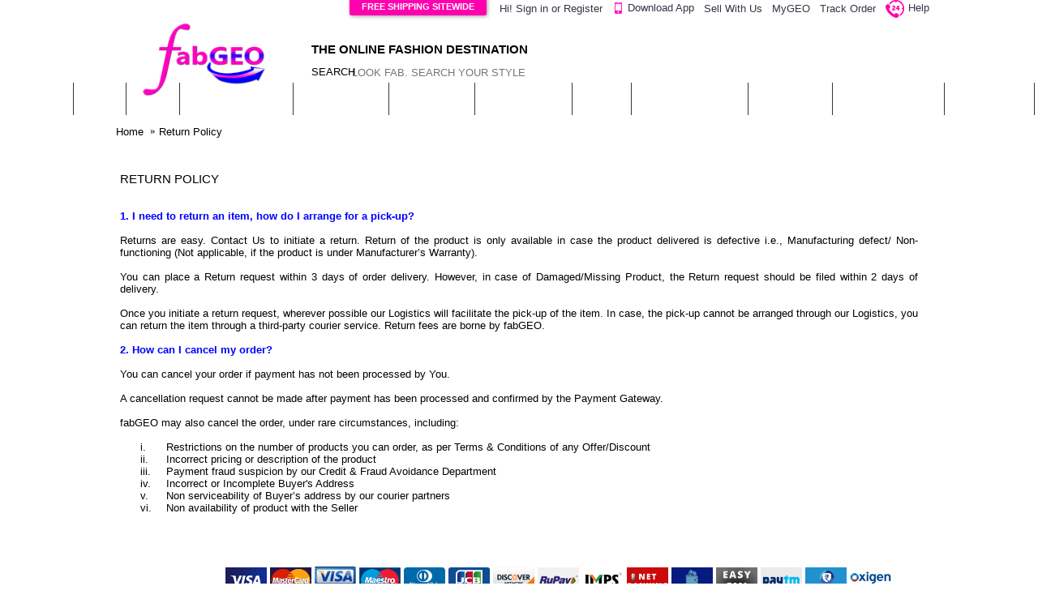

--- FILE ---
content_type: text/html; charset=utf-8
request_url: https://www.fabgeo.com/return-policy
body_size: 18151
content:
<!DOCTYPE html>
<html dir="ltr" lang="en" class="webkit chrome chrome131 mac journal-desktop is-guest skin-1 responsive-layout header-center backface product-grid-second-image product-list-second-image information-page information-page-7 layout-11 route-information-information oc2" data-j2v="2.7.5">
<head>
<meta charset="UTF-8" />
<meta name="viewport" content="width=device-width, initial-scale=1, minimum-scale=1, maximum-scale=1, user-scalable=no">
<meta name="format-detection" content="telephone=no">
<!--[if IE]><meta http-equiv="X-UA-Compatible" content="IE=Edge,chrome=1"/><![endif]-->
<title>Return Policy</title>
<base href="" />
<meta property="og:title" content="fabGEO" />
<meta property="og:site_name" content="fabGEO" />
<meta property="og:url" content="https://www.fabgeo.com/return-policy" />
<meta property="og:description" content="Online Shopping, FabGEO The Online Fashion Destination for Women, Men &amp; Kids. Buy Clothing, Shoes, Jewellery, Lifestyle Products &amp; Accessories for Women, Men &amp; Kids. New Collections of Fashion &amp; Lifestyle Products Everyday ✯ Free Shipping India ✯ Best Discounted Price ✯ Same Day Dispatch and ✯ Best Quality Products...." />
<meta property="og:type" content="website" />
<meta property="og:image" content="image/cache/fabGEO-600x315.png" />
<meta property="og:image:width" content="600" />
<meta property="og:image:height" content="315" />
<meta property="twitter:card" content="summary" />
<meta property="twitter:title" content="fabGEO" />
<meta property="twitter:description" content="Online Shopping, FabGEO The Online Fashion Destination for Women, Men &amp; Kids. Buy Clothing, Shoes, Jewellery, Lifestyle Products &amp; Accessories for Women, Men &amp; Kids. New Collections of Fashion &amp; Lifestyle Products Everyday ✯ Free Shipping India ✯ Best Discounted Price ✯ Same Day Dispatch and ✯ Best Quality Products...." />
<meta property="twitter:image" content="image/cache/fabGEO-200x200.png" />
<meta property="twitter:image:width" content="200" />
<meta property="twitter:image:height" content="200" />
<link href="image//favicon.png" rel="icon" />
<link rel="stylesheet" href="//fonts.googleapis.com/css?family=Open+Sans:regular,800,600,300,700%7COswald:regular%7CABeeZee:regular&amp;subset=latin"/>
<link rel="stylesheet" href="catalog/view/theme/journal2/css/j-strap.css?j2v=2.7.5"/>
<link rel="stylesheet" href="catalog/view/javascript/font-awesome/css/font-awesome.min.css?j2v=2.7.5"/>
<link rel="stylesheet" href="catalog/view/theme/journal2/lib/jquery.ui/jquery-ui-slider.min.css?j2v=2.7.5"/>
<link rel="stylesheet" href="catalog/view/theme/journal2/lib/owl-carousel/owl.carousel.css?j2v=2.7.5"/>
<link rel="stylesheet" href="catalog/view/theme/journal2/lib/owl-carousel/owl.transitions.css?j2v=2.7.5"/>
<link rel="stylesheet" href="catalog/view/theme/journal2/lib/magnific-popup/magnific-popup.css?j2v=2.7.5"/>
<link rel="stylesheet" href="/catalog/view/theme/journal2/css/hint.min.css?j2v=2.7.5"/>
<link rel="stylesheet" href="/catalog/view/theme/journal2/css/journal.css?j2v=2.7.5"/>
<link rel="stylesheet" href="/catalog/view/theme/journal2/css/features.css?j2v=2.7.5"/>
<link rel="stylesheet" href="/catalog/view/theme/journal2/css/header.css?j2v=2.7.5"/>
<link rel="stylesheet" href="/catalog/view/theme/journal2/css/module.css?j2v=2.7.5"/>
<link rel="stylesheet" href="/catalog/view/theme/journal2/css/pages.css?j2v=2.7.5"/>
<link rel="stylesheet" href="/catalog/view/theme/journal2/css/account.css?j2v=2.7.5"/>
<link rel="stylesheet" href="/catalog/view/theme/journal2/css/blog-manager.css?j2v=2.7.5"/>
<link rel="stylesheet" href="/catalog/view/theme/journal2/css/side-column.css?j2v=2.7.5"/>
<link rel="stylesheet" href="/catalog/view/theme/journal2/css/product.css?j2v=2.7.5"/>
<link rel="stylesheet" href="/catalog/view/theme/journal2/css/category.css?j2v=2.7.5"/>
<link rel="stylesheet" href="/catalog/view/theme/journal2/css/footer.css?j2v=2.7.5"/>
<link rel="stylesheet" href="/catalog/view/theme/journal2/css/icons.css?j2v=2.7.5"/>
<link rel="stylesheet" href="/catalog/view/theme/journal2/css/responsive.css?j2v=2.7.5"/>
<link rel="stylesheet" href="http://www.fabgeo.com/index.php?route=journal2/assets/css&amp;j2v=2.7.5" />
<script type="text/javascript" src="catalog/view/javascript/jquery/jquery-2.1.1.min.js?j2v=2.7.5"></script>
<script type="text/javascript" src="catalog/view/javascript/bootstrap/js/bootstrap.min.js?j2v=2.7.5"></script>
<script type="text/javascript" src="catalog/view/theme/journal2/lib/jquery/jquery-migrate-1.2.1.min.js?j2v=2.7.5"></script>
<script type="text/javascript" src="catalog/view/theme/journal2/lib/jquery.ui/jquery-ui-slider.min.js?j2v=2.7.5"></script>
<script type="text/javascript" src="catalog/view/javascript/common.js?j2v=2.7.5"></script>
<script type="text/javascript" src="catalog/view/javascript/jquery/jquery.total-storage.min.js?j2v=2.7.5"></script>
<script type="text/javascript" src="catalog/view/theme/journal2/lib/jquery.tabs/tabs.js?j2v=2.7.5"></script>
<script type="text/javascript" src="catalog/view/theme/journal2/lib/owl-carousel/owl.carousel.js?j2v=2.7.5"></script>
<script type="text/javascript" src="catalog/view/theme/journal2/lib/magnific-popup/jquery.magnific-popup.min.js?j2v=2.7.5"></script>
<script type="text/javascript" src="catalog/view/theme/journal2/lib/actual/jquery.actual.min.js?j2v=2.7.5"></script>
<script type="text/javascript" src="catalog/view/theme/journal2/lib/countdown/jquery.countdown.js?j2v=2.7.5"></script>
<script type="text/javascript" src="catalog/view/theme/journal2/lib/image-zoom/jquery.imagezoom.min.js?j2v=2.7.5"></script>
<script type="text/javascript" src="catalog/view/theme/journal2/lib/lazy/jquery.lazy.1.6.min.js?j2v=2.7.5"></script>
<script type="text/javascript" src="/catalog/view/theme/journal2/js/journal.js?j2v=2.7.5"></script>
<!--[if (gte IE 6)&(lte IE 8)]><script src="catalog/view/theme/journal2/lib/selectivizr/selectivizr.min.js"></script><![endif]-->
<script async src="https://www.googletagmanager.com/gtag/js?id=UA-119864331-1"></script>
<script>
window.dataLayer = window.dataLayer || [];
function gtag(){dataLayer.push(arguments);}
gtag('js', new Date());
gtag('config', 'UA-119864331-1');
</script><script>
        Journal.COUNTDOWN = {
        DAYS    : "Days",
        HOURS   : "Hours",
        MINUTES : "Min",
        SECONDS : "Sec"
    };
        Journal.NOTIFICATION_BUTTONS = '<div class="notification-buttons"><a class="button notification-cart" href="http://www.fabgeo.com/index.php?route=checkout/cart">View Bag</a><a class="button notification-checkout" href="http://www.fabgeo.com/index.php?route=checkout/checkout">Checkout</a></div>';
</script>

</head>
<body>
<!--[if lt IE 9]>
<div class="old-browser">You are using an old browser. Please <a href="http://windows.microsoft.com/en-us/internet-explorer/download-ie">upgrade to a newer version</a> or <a href="http://browsehappy.com/">try a different browser</a>.</div>
<![endif]-->
<style>
#account a.text-only {position: relative;
    top: 4px;}
#account .dropdown-menu {top:25px ! important}
#account a.text-only:hover{background-color:#ffffff;color:#ff00ae !important;}

#mygeo a.text-only {position: relative;
    top: 4px;color:#000000 !important; font-weight:400;}
#mygeo .dropdown-menu {top:25px ! important}
#mygeo a.text-only:hover{background-color:#ffffff;color:#ff00ae !important;}

</style>
<header class="journal-header-center journal-header-mega nolang">

    <div class="journal-top-header j-min z-1"></div>
    <div class="journal-menu-bg j-min z-0"> </div>
    <div class="journal-center-bg j-med z-0"> </div>

    <div id="header" class="journal-header row z-2">

        <div class="journal-links j-min-min xs-100 sm-100 md-100 lg-25 xl-25 hidden-xs">
            <div class="links j-min-min">
                            </div>
        </div>

       <div class="journal-secondary j-min-min xs-100 sm-100 md-100 lg-75 xl-75">
	   <span class="hidden-xs" style="background:#FF00AE;color:#FFFFFF;padding:5px 15px;margin:5px 10px 0 0; font-weight:bold;font-size:11px;border-radius:2px;box-shadow:1px 1px 5px #999;">FREE SHIPPING SITEWIDE</span>
            <div class="links j-min-min">
			<a class="text-only no-link text-red" style="cursor:pointer;" id="trigger_quick_login"><span class="top-menu-link"><span class="text-white">Hi! </span><span id="SignIn">Sign in </span><span class="text-white">or</span>  <span id="SignUp">Register</span></span></a>
			<link href="catalog/view/theme/default/stylesheet/quick_login.css" rel="stylesheet" />
<script src="catalog/view/javascript/login/quick_login.js" type="text/javascript"></script>
<script src="catalog/view/javascript/login/velocity.min.js" type="text/javascript"></script>
<script src="catalog/view/javascript/login/velocity.ui.min.js" type="text/javascript"></script>
<div class="wimodel">
	<div class="wi_model_dialog">
		<div class="wi_model_dialog_content">
			
			<!-- Model Close Button Start -->
						<div class="wi_close"><span aria-hidden="true">&times;</span></div>
			 
			
			<!-- Model Close Button End -->
			<div class="wi_model_dialog_body" id="modal-quicksignup">
				<!-- Logo Start -->
				<div class="wi_row"><div class="col_s_6 toggle-modal"><a class="click-herf" rel="wi_login-content"><i class="fa fa-sign-in"></i> SIGN IN</a></div><div class="col_s_6 toggle-modal"><a class="click-herf" rel="wi_register-content"><!--<img src="image/singup.png" class="sign-up" /> --><i class="fa fa-user-plus"></i>  REGISTER </a></div></div>
				<div class="logos">
					<div class="">
						<div class="wi_text-center">
													</div>
					</div>
					
				</div>
				<div style="clear:both"></div>
				<!-- Logo End -->
									<div class="row quick_login_socialmedia">
						<div class="wi_text-center">
							<h4 class="slogan">Register or Signup with your social account</h4>
						</div>
					</div>
					<div id="medialogos">
													<div class="col_s_6">
																<a href="https://www.facebook.com/dialog/oauth?client_id=1675013782819400&redirect_uri=http%3A%2F%2Fwww.sportsgeo.com%2Findex.php%3Froute%3Dcommon%2Fquick_login_social%2Fsocialmedia%2Ffacebook%2F&state=9bbd75b40d76c477bfd604910aa2b7c6&scope=email" class="btn-facebook-login social-buttons"><img src="image//facebook.png" title="Login with Facebook" alt="Login with Facebook" /></a>
															</div>
													<div class="col_s_6">
																<a href="https://accounts.google.com/o/oauth2/auth?response_type=code&redirect_uri=http%3A%2F%2Fwww.sportsgeo.com%2Findex.php%3Froute%3Dcommon%2Fquick_login_social%2Fsocialmedia%2Fgoogle%2F&client_id=858524771562-t9ji8n1ga32t1g7b4f5kap1jrbk60rof.apps.googleusercontent.com&scope=email+profile&access_type=online&approval_prompt=auto" class="btn-google-login social-buttons"><img src="image//google.png" title="Login with Google" alt="Login with Google" /></a>
															</div>
											</div>				<!-- Input Fields Start -->
				<div class="col_s_12 quick_forms">
					
					<div>
						
						<!-- Registration Form Start -->
						<div class="common-content wi_register-content">
							<div class="customer-heading text-center">
								<h2><span class="round-bg" >OR</span></h2>
								<input type="hidden" name="register_route" value="information/information"/>
							</div>
							<div class="register-div">
								<div class="wi_row">
																																													<div class="col_s_6">
										<div class="form-group">
											<input type="text" name="firstname" value="" placeholder="First Name*" class="form-control" />
										</div>
									</div>
																		
																																																																																																																																																																																				
																		<div class="col_s_6">	
										<div class="form-group">
											<input type="text" name="lastname" value="" placeholder="Last Name*" class="form-control" />
										</div>
									</div>
																																																																																																																																																																																				
																																				<div class="col_s_6">	
										<div class="form-group">
											<input type="text" name="email" value="" placeholder="Email*" class="form-control" />
										</div>
									</div>
																																																																																																																																																																		
																											<div class="col_s_6">	
										<div class="form-group">
											<input type="text" name="telephone" value="" placeholder="Mobile*" class="form-control" />
										</div>
									</div>
																																																																																																																																																																											
																																																															<div class="col_s_6">	
										<div class="form-group">
											<input type="text" name="address_1" value="" placeholder="Address 1*" class="form-control" />
										</div>
									</div>
																																																																																																																																							
																																																																								<div class="col_s_6">	
										<div class="form-group">
											<input type="text" name="address_2" value="" placeholder="Address 2*" class="form-control" />
										</div>
									</div>
																																																																																																																														
																																																																																	<div class="col_s_6">	
										<div class="form-group">
											<input type="text" name="city" value="" placeholder="City*" class="form-control" />
										</div>
									</div>
																																																																																																																					
																																																																																										<div class="col_s_6">
										<div class="form-group">
											<input type="text" name="postcode" value="" placeholder="Postcode*" class="form-control" />
										</div>
									</div>
																																																																																																												
																																																																																																			<div class="col_s_6">
										<div class="form-group required">
											<select name="country_id" id="input-country" class="form-control">
												<option value=""> --- Please Select --- </option>
																																				<option value="244">Aaland Islands</option>
																																																<option value="1">Afghanistan</option>
																																																<option value="2">Albania</option>
																																																<option value="3">Algeria</option>
																																																<option value="4">American Samoa</option>
																																																<option value="5">Andorra</option>
																																																<option value="6">Angola</option>
																																																<option value="7">Anguilla</option>
																																																<option value="8">Antarctica</option>
																																																<option value="9">Antigua and Barbuda</option>
																																																<option value="10">Argentina</option>
																																																<option value="11">Armenia</option>
																																																<option value="12">Aruba</option>
																																																<option value="252">Ascension Island (British)</option>
																																																<option value="13">Australia</option>
																																																<option value="14">Austria</option>
																																																<option value="15">Azerbaijan</option>
																																																<option value="16">Bahamas</option>
																																																<option value="17">Bahrain</option>
																																																<option value="18">Bangladesh</option>
																																																<option value="19">Barbados</option>
																																																<option value="20">Belarus</option>
																																																<option value="21">Belgium</option>
																																																<option value="22">Belize</option>
																																																<option value="23">Benin</option>
																																																<option value="24">Bermuda</option>
																																																<option value="25">Bhutan</option>
																																																<option value="26">Bolivia</option>
																																																<option value="245">Bonaire, Sint Eustatius and Saba</option>
																																																<option value="27">Bosnia and Herzegovina</option>
																																																<option value="28">Botswana</option>
																																																<option value="29">Bouvet Island</option>
																																																<option value="30">Brazil</option>
																																																<option value="31">British Indian Ocean Territory</option>
																																																<option value="32">Brunei Darussalam</option>
																																																<option value="33">Bulgaria</option>
																																																<option value="34">Burkina Faso</option>
																																																<option value="35">Burundi</option>
																																																<option value="36">Cambodia</option>
																																																<option value="37">Cameroon</option>
																																																<option value="38">Canada</option>
																																																<option value="251">Canary Islands</option>
																																																<option value="39">Cape Verde</option>
																																																<option value="40">Cayman Islands</option>
																																																<option value="41">Central African Republic</option>
																																																<option value="42">Chad</option>
																																																<option value="43">Chile</option>
																																																<option value="44">China</option>
																																																<option value="45">Christmas Island</option>
																																																<option value="46">Cocos (Keeling) Islands</option>
																																																<option value="47">Colombia</option>
																																																<option value="48">Comoros</option>
																																																<option value="49">Congo</option>
																																																<option value="50">Cook Islands</option>
																																																<option value="51">Costa Rica</option>
																																																<option value="52">Cote D'Ivoire</option>
																																																<option value="53">Croatia</option>
																																																<option value="54">Cuba</option>
																																																<option value="246">Curacao</option>
																																																<option value="55">Cyprus</option>
																																																<option value="56">Czech Republic</option>
																																																<option value="237">Democratic Republic of Congo</option>
																																																<option value="57">Denmark</option>
																																																<option value="58">Djibouti</option>
																																																<option value="59">Dominica</option>
																																																<option value="60">Dominican Republic</option>
																																																<option value="61">East Timor</option>
																																																<option value="62">Ecuador</option>
																																																<option value="63">Egypt</option>
																																																<option value="64">El Salvador</option>
																																																<option value="65">Equatorial Guinea</option>
																																																<option value="66">Eritrea</option>
																																																<option value="67">Estonia</option>
																																																<option value="68">Ethiopia</option>
																																																<option value="69">Falkland Islands (Malvinas)</option>
																																																<option value="70">Faroe Islands</option>
																																																<option value="71">Fiji</option>
																																																<option value="72">Finland</option>
																																																<option value="74">France, Metropolitan</option>
																																																<option value="75">French Guiana</option>
																																																<option value="76">French Polynesia</option>
																																																<option value="77">French Southern Territories</option>
																																																<option value="126">FYROM</option>
																																																<option value="78">Gabon</option>
																																																<option value="79">Gambia</option>
																																																<option value="80">Georgia</option>
																																																<option value="81">Germany</option>
																																																<option value="82">Ghana</option>
																																																<option value="83">Gibraltar</option>
																																																<option value="84">Greece</option>
																																																<option value="85">Greenland</option>
																																																<option value="86">Grenada</option>
																																																<option value="87">Guadeloupe</option>
																																																<option value="88">Guam</option>
																																																<option value="89">Guatemala</option>
																																																<option value="256">Guernsey</option>
																																																<option value="90">Guinea</option>
																																																<option value="91">Guinea-Bissau</option>
																																																<option value="92">Guyana</option>
																																																<option value="93">Haiti</option>
																																																<option value="94">Heard and Mc Donald Islands</option>
																																																<option value="95">Honduras</option>
																																																<option value="96">Hong Kong</option>
																																																<option value="97">Hungary</option>
																																																<option value="98">Iceland</option>
																																																<option value="99" selected="selected">India</option>
																																																<option value="100">Indonesia</option>
																																																<option value="101">Iran (Islamic Republic of)</option>
																																																<option value="102">Iraq</option>
																																																<option value="103">Ireland</option>
																																																<option value="254">Isle of Man</option>
																																																<option value="104">Israel</option>
																																																<option value="105">Italy</option>
																																																<option value="106">Jamaica</option>
																																																<option value="107">Japan</option>
																																																<option value="257">Jersey</option>
																																																<option value="108">Jordan</option>
																																																<option value="109">Kazakhstan</option>
																																																<option value="110">Kenya</option>
																																																<option value="111">Kiribati</option>
																																																<option value="253">Kosovo, Republic of</option>
																																																<option value="114">Kuwait</option>
																																																<option value="115">Kyrgyzstan</option>
																																																<option value="116">Lao People's Democratic Republic</option>
																																																<option value="117">Latvia</option>
																																																<option value="118">Lebanon</option>
																																																<option value="119">Lesotho</option>
																																																<option value="120">Liberia</option>
																																																<option value="121">Libyan Arab Jamahiriya</option>
																																																<option value="122">Liechtenstein</option>
																																																<option value="123">Lithuania</option>
																																																<option value="124">Luxembourg</option>
																																																<option value="125">Macau</option>
																																																<option value="127">Madagascar</option>
																																																<option value="128">Malawi</option>
																																																<option value="129">Malaysia</option>
																																																<option value="130">Maldives</option>
																																																<option value="131">Mali</option>
																																																<option value="132">Malta</option>
																																																<option value="133">Marshall Islands</option>
																																																<option value="134">Martinique</option>
																																																<option value="135">Mauritania</option>
																																																<option value="136">Mauritius</option>
																																																<option value="137">Mayotte</option>
																																																<option value="138">Mexico</option>
																																																<option value="139">Micronesia, Federated States of</option>
																																																<option value="140">Moldova, Republic of</option>
																																																<option value="141">Monaco</option>
																																																<option value="142">Mongolia</option>
																																																<option value="242">Montenegro</option>
																																																<option value="143">Montserrat</option>
																																																<option value="144">Morocco</option>
																																																<option value="145">Mozambique</option>
																																																<option value="146">Myanmar</option>
																																																<option value="147">Namibia</option>
																																																<option value="148">Nauru</option>
																																																<option value="149">Nepal</option>
																																																<option value="150">Netherlands</option>
																																																<option value="151">Netherlands Antilles</option>
																																																<option value="152">New Caledonia</option>
																																																<option value="153">New Zealand</option>
																																																<option value="154">Nicaragua</option>
																																																<option value="155">Niger</option>
																																																<option value="156">Nigeria</option>
																																																<option value="157">Niue</option>
																																																<option value="158">Norfolk Island</option>
																																																<option value="112">North Korea</option>
																																																<option value="159">Northern Mariana Islands</option>
																																																<option value="160">Norway</option>
																																																<option value="161">Oman</option>
																																																<option value="162">Pakistan</option>
																																																<option value="163">Palau</option>
																																																<option value="247">Palestinian Territory, Occupied</option>
																																																<option value="164">Panama</option>
																																																<option value="165">Papua New Guinea</option>
																																																<option value="166">Paraguay</option>
																																																<option value="167">Peru</option>
																																																<option value="168">Philippines</option>
																																																<option value="169">Pitcairn</option>
																																																<option value="170">Poland</option>
																																																<option value="171">Portugal</option>
																																																<option value="172">Puerto Rico</option>
																																																<option value="173">Qatar</option>
																																																<option value="174">Reunion</option>
																																																<option value="175">Romania</option>
																																																<option value="176">Russian Federation</option>
																																																<option value="177">Rwanda</option>
																																																<option value="178">Saint Kitts and Nevis</option>
																																																<option value="179">Saint Lucia</option>
																																																<option value="180">Saint Vincent and the Grenadines</option>
																																																<option value="181">Samoa</option>
																																																<option value="182">San Marino</option>
																																																<option value="183">Sao Tome and Principe</option>
																																																<option value="184">Saudi Arabia</option>
																																																<option value="185">Senegal</option>
																																																<option value="243">Serbia</option>
																																																<option value="186">Seychelles</option>
																																																<option value="187">Sierra Leone</option>
																																																<option value="188">Singapore</option>
																																																<option value="189">Slovak Republic</option>
																																																<option value="190">Slovenia</option>
																																																<option value="191">Solomon Islands</option>
																																																<option value="192">Somalia</option>
																																																<option value="193">South Africa</option>
																																																<option value="194">South Georgia &amp; South Sandwich Islands</option>
																																																<option value="113">South Korea</option>
																																																<option value="248">South Sudan</option>
																																																<option value="195">Spain</option>
																																																<option value="196">Sri Lanka</option>
																																																<option value="249">St. Barthelemy</option>
																																																<option value="197">St. Helena</option>
																																																<option value="250">St. Martin (French part)</option>
																																																<option value="198">St. Pierre and Miquelon</option>
																																																<option value="199">Sudan</option>
																																																<option value="200">Suriname</option>
																																																<option value="201">Svalbard and Jan Mayen Islands</option>
																																																<option value="202">Swaziland</option>
																																																<option value="203">Sweden</option>
																																																<option value="204">Switzerland</option>
																																																<option value="205">Syrian Arab Republic</option>
																																																<option value="206">Taiwan</option>
																																																<option value="207">Tajikistan</option>
																																																<option value="208">Tanzania, United Republic of</option>
																																																<option value="209">Thailand</option>
																																																<option value="210">Togo</option>
																																																<option value="211">Tokelau</option>
																																																<option value="212">Tonga</option>
																																																<option value="213">Trinidad and Tobago</option>
																																																<option value="255">Tristan da Cunha</option>
																																																<option value="214">Tunisia</option>
																																																<option value="215">Turkey</option>
																																																<option value="216">Turkmenistan</option>
																																																<option value="217">Turks and Caicos Islands</option>
																																																<option value="218">Tuvalu</option>
																																																<option value="219">Uganda</option>
																																																<option value="220">Ukraine</option>
																																																<option value="221">United Arab Emirates</option>
																																																<option value="222">United Kingdom</option>
																																																<option value="223">United States</option>
																																																<option value="224">United States Minor Outlying Islands</option>
																																																<option value="225">Uruguay</option>
																																																<option value="226">Uzbekistan</option>
																																																<option value="227">Vanuatu</option>
																																																<option value="228">Vatican City State (Holy See)</option>
																																																<option value="229">Venezuela</option>
																																																<option value="230">Viet Nam</option>
																																																<option value="231">Virgin Islands (British)</option>
																																																<option value="232">Virgin Islands (U.S.)</option>
																																																<option value="233">Wallis and Futuna Islands</option>
																																																<option value="234">Western Sahara</option>
																																																<option value="235">Yemen</option>
																																																<option value="238">Zambia</option>
																																																<option value="239">Zimbabwe</option>
																																			</select>
										</div>
									</div>
																																																																																																			
																																																																																																												<div class="col_s_6">
										<div class="form-group required">
											<select name="zone_id" id="input-zone" class="form-control">
												<option value=""> --- Please Select --- </option>
																								<option value="1475">Andaman and Nicobar Islands</option>
																								<option value="1476">Andhra Pradesh</option>
																								<option value="1477">Arunachal Pradesh</option>
																								<option value="1478">Assam</option>
																								<option value="1479">Bihar</option>
																								<option value="1480">Chandigarh</option>
																								<option value="4232">Chhattisgarh</option>
																								<option value="1481">Dadra and Nagar Haveli</option>
																								<option value="1482">Daman and Diu</option>
																								<option value="1483">Delhi</option>
																								<option value="1484">Goa</option>
																								<option value="1485">Gujarat</option>
																								<option value="1486">Haryana</option>
																								<option value="1487">Himachal Pradesh</option>
																								<option value="1488">Jammu and Kashmir</option>
																								<option value="1489">Karnataka</option>
																								<option value="1490">Kerala</option>
																								<option value="1491">Lakshadweep Islands</option>
																								<option value="1492">Madhya Pradesh</option>
																								<option value="1493">Maharashtra</option>
																								<option value="1494">Manipur</option>
																								<option value="1495">Meghalaya</option>
																								<option value="1496">Mizoram</option>
																								<option value="1497">Nagaland</option>
																								<option value="1498">Orissa</option>
																								<option value="1499">Puducherry</option>
																								<option value="1500">Punjab</option>
																								<option value="1501">Rajasthan</option>
																								<option value="1502">Sikkim</option>
																								<option value="1503">Tamil Nadu</option>
																								<option value="4231">Telangana</option>
																								<option value="1504">Tripura</option>
																								<option value="1505">Uttar Pradesh</option>
																								<option value="1506">West Bengal</option>
												 
											</select>
										</div>
									</div>
																																																																																										
																																																																																																																					<div class="col_s_6">	
										<div class="form-group">
											<input type="password" name="password" value="" placeholder="Password*" class="form-control" />
										</div>
									</div>
																																																																																	
																																																																																																																														<div class="col_s_6">	
										<div class="form-group">
											<input type="password" name="confirm_password" value="" placeholder="Confirm Password*" class="form-control" />
										</div>
									</div>
																																																																								
																																																																																																																																							<!--<div class="col_s_6">	
										<div class="form-group">
											<label class="col-s-3 control-label">Receive exclusive offers and promotions from SportsGEO</label>
											<div class="col-s-6">
											  <label class="radio-inline">
												<input style="height:0px" type="radio" name="newsletter" value="1" checked="checked" />
												Yes</label>
											  <label class="radio-inline">
												<input style="height:0px" type="radio" name="newsletter" value="0" />
												No</label>
											</div>
										</div>
									</div>-->									<div class="col_s_12">																							<label class="terms-agree"><input id="terms-agree" type="checkbox" name="newsletter" value="1" />Receive exclusive offers and promotions from SportsGEO 																									</label>																																</div>																		
																																																															
																																																																																																																																																	<div class="col_s_12">	
																				
												<label class="terms-agree"><input id="terms-agree" type="checkbox" name="agree" value="1" />I have read and agree to the <a href="http://www.fabgeo.com/index.php?route=information/information/agree&amp;information_id=3" class="agree"><b>Privacy Policy</b></a> 
													
												</label>
												
																				</div>
																										</div>
								<div class="wi_row">
									<div class="col_s_12">
										<div>
											<button type="button" class="btn btn-primary" style="width:100%" id="button-create-account">Register</button>
										</div>
									</div>
								</div>
																<div class="wi_row">
									<div class="col_s_12 already_account wi_text-center">
										Returning Customer, <a class="click-herf" rel="wi_login-content"> Sign In </a>
									</div>
								</div>
															</div>
						</div>
						<!-- Registration Form End -->
						
						<!-- Login Form Start -->
						<div class="common-content wi_login-content wi_hide">
							<div class="login-heading text-center">
							<h2><span class="round-bg">OR</span></h2>
								<h2>Login with GEO Account</h2>
								<input type="hidden" name="login_route" value="information/information"/>
							</div>
							<div class="login-div">
								<div class="wi_row">
									<div class="col_s_6">
										<div class="form-group">
											<input type="text" name="email" value="" placeholder="E-Mail Address*" class="form-control" />
										</div>
									</div>
									<div class="col_s_6">	
										<div class="form-group">
											<input type="password" name="password" value="" placeholder="Password*" class="form-control" />
										</div>
									</div>
								</div>
								<div class="wi_row">
									<div class="col_s_12">
										<div>
											<button type="button" class="btn btn-primary" style="width:100%" id="button-login-account">Log me in</button>
										</div>
									</div>
								</div>
																<div class="wi_row">
									<div class="col_s_12 wi_text-center">
										<br /><a class="click-herf" href="index.php?route=account/forgotten" > Forgotten Password</a>
									</div>
								</div>
																								<div class="wi_row">
									<div class="col_s_12 wi_text-center"><br />
										New Customer, <a class="click-herf" rel="wi_register-content"> Register </a>
									</div>
								</div>
															</div>
						</div>
						<!-- Login Form End -->
						
						<!-- Forgotten Form Start -->
						<div class="common-content forgot-content wi_hide">
							<div class="forgot-heading text-center">
								<h2>Forgot Your Password?</h2>
							</div>
							<div class="forgot-div">
								<div class="wi_row">
									<div class="col_s_12">
										<div class="form-group">
											<input type="text" name="email" value="" placeholder="E-Mail Address*" class="form-control" />
										</div>
									</div>
								</div>
								<div class="wi_row">
									<div class="col_s_12">
										<div>
											<button type="button" class="btn btn-primary" style="width:100%" id="button-forgot-account">Get Password</button>
										</div>
									</div>
								</div>
																<div class="wi_row">
									<div class="col_s_12 wi_text-center">
										Returning Customer, <a class="click-herf" rel="wi_login-content"> Login </a>
									</div>
								</div>
															</div>
						</div>
						<!-- Forgotten Form End -->
					
					</div>
					
				</div>
				<!-- Input Fields End -->
				
				
			</div>
		</div>
	</div>
</div>
<script type="text/javascript">



$(document).ready(function() {
	$('#trigger_quick_login').removeAttr('href');
});
$('#trigger_quick_login').on('click',function(){
	$("body").addClass("wi_scroll");
	$('.sticky-wrapper').addClass('journal_header');
	$('.boxed-footer').addClass('journal_footer');
	$('.extended-container').addClass('journal_content');
	$('.wimodel').fadeIn(400);
});
$('.wi_close').on('click',function(){
	$("body").removeClass("wi_scroll");
	$('.sticky-wrapper').removeClass('journal_header');
	$('.boxed-footer').removeClass('journal_footer');
	$('.extended-container').removeClass('journal_content');
	$('.wimodel').fadeOut(400);
});


</script>
<script type="text/javascript">
$('#modal-quicksignup .click-herf').click(function(){
	$('#modal-quicksignup .bootstrapError').remove();
	$('#modal-quicksignup .alert').remove();
	var rel = $(this).attr('rel');
	$('#modal-quicksignup .common-content').addClass('wi_hide');
	if(rel) {
		$('#modal-quicksignup .' + rel).removeClass('wi_hide');
	}
});
</script>
<script type="text/javascript"><!--
$('#modal-quicksignup select[name=\'country_id\']').on('change', function() {
	$.ajax({
		url: 'index.php?route=account/account/country&country_id=' + this.value,
		dataType: 'json',
		beforeSend: function() {
		},
		complete: function() {
		},
		success: function(json) {
			html = '<option value=""> --- Please Select --- </option>';

			if (json['zone'] && json['zone'] != '') {
				for (i = 0; i < json['zone'].length; i++) {
					html += '<option value="' + json['zone'][i]['zone_id'] + '"';

					if (json['zone'][i]['zone_id'] == '') {
						html += ' selected="selected"';
					}

					html += '>' + json['zone'][i]['name'] + '</option>';
				}
			} else {
				html += '<option value="0" selected="selected"> --- None --- </option>';
			}

			$('#modal-quicksignup select[name=\'zone_id\']').html(html);
		}
	});
});

$('#modal-quicksignup select[name=\'country_id\']').trigger('change');
//--></script>

<script type="text/javascript"><!--
$('#modal-quicksignup .wi_register-content input').on('keydown', function(e) {
	if (e.keyCode == 13) {
		$('#modal-quicksignup .wi_register-content #button-create-account').trigger('click');
	}
});
$('#modal-quicksignup .wi_register-content #button-create-account').click(function() {
	$.ajax({
		url: 'index.php?route=common/quick_login/register',
		type: 'post',
		data: $('#modal-quicksignup .wi_register-content input[type=\'text\'], #modal-quicksignup .wi_register-content select, #modal-quicksignup .wi_register-content input[type=\'password\'], #modal-quicksignup .wi_register-content input[type=\'checkbox\']:checked, #modal-quicksignup .wi_register-content input[type=\'radio\']:checked, .wi_register-content input[type=\'hidden\']'),
		dataType: 'json',
		beforeSend: function() {
			
		},
		complete: function() {
			
		},
		success: function(json) {
		
			if (json['success']==true) {
				$('#modal-quicksignup .customer-heading').html(json['heading_title']);
				success = "<div class='success-content'><h2>You have successfully registered with fabGEO. <div class='buttons'><a onclick='loacation();' class='btn btn-primary button'>Continue</a></div></h2></div>";
				$('#modal-quicksignup').html('<div class="success-content">'+ success + '</div>');
			}
			
			$('#modal-quicksignup .error_username').remove();
			$('#modal-quicksignup .error_firstname').remove();
			$('#modal-quicksignup .error_lastname').remove();
			$('#modal-quicksignup .error_email').remove();
			$('#modal-quicksignup .error_telephone').remove();
			$('#modal-quicksignup .error_fax').remove();
			$('#modal-quicksignup .error_company').remove();
			$('#modal-quicksignup .error_address_1').remove();
			$('#modal-quicksignup .error_address_2').remove();
			$('#modal-quicksignup .error_city').remove();
			$('#modal-quicksignup .error_postcode').remove();
			$('#modal-quicksignup .error_country').remove();
			$('#modal-quicksignup .error_zone').remove();
			$('#modal-quicksignup .error_password').remove();
			$('#modal-quicksignup .error_confirm_password').remove();
			$('#modal-quicksignup .error_agree').remove();
			$('#modal-quicksignup .alert').remove();
			$('#modal-quicksignup .text-danger').remove();
			$('#modal-quicksignup .form-group').removeClass('has-error');
			
			
			if(json['goto_myaccount']) {
				 location = json['goto_myaccount'];
			}/* else if(json['success']){
				location.reload();
			} */ else if(json['islogged']) {
				 location.reload();
			}
			
			if (json['error']) {
				 if (json['error']['customer_group']) {
					var classSms = 'error_customer_group';
					var messageSms = json['error']['customer_group'];
					var code = FormValidate(classSms, messageSms);
					if(code) {
						$('#modal-quicksignup .wi_register-content select[name=\'customer_group_id\']').after(code);
						$('#modal-quicksignup .wi_register-content select[name=\'customer_group_id\']').focus();
					}					
				}else if (json['error']['username']) {
					var classSms = 'error_username';
					var messageSms = json['error']['username'];
					var code = FormValidate(classSms, messageSms);
					if(code) {
						$('#modal-quicksignup .wi_register-content input[name=\'username\']').after(code);
						$('#modal-quicksignup .wi_register-content input[name=\'username\']').focus();
					}
				}else if (json['error']['firstname']) {
					var classSms = 'error_firstname';
					var messageSms = json['error']['firstname'];
					var code = FormValidate(classSms, messageSms);
					if(code) {
						$('#modal-quicksignup .wi_register-content input[name=\'firstname\']').after(code);
						$('#modal-quicksignup .wi_register-content input[name=\'firstname\']').focus();
					}
				}else if (json['error']['lastname']) {
					var classSms = 'error_lastname';
					var messageSms = json['error']['lastname'];
					var code = FormValidate(classSms, messageSms);
					if(code) {
						$('#modal-quicksignup .wi_register-content input[name=\'lastname\']').after(code);
						$('#modal-quicksignup .wi_register-content input[name=\'lastname\']').focus();
					}
				}else if (json['error']['email']) {
					
					var classSms = 'error_email';
					var messageSms = json['error']['email'];
					var code = FormValidate(classSms, messageSms);
					if(code) {
						$('#modal-quicksignup .wi_register-content input[name=\'email\']').after(code);
						$('#modal-quicksignup .wi_register-content input[name=\'email\']').focus();
					}
				}else if (json['error']['telephone']) {
					
					var classSms = 'error_telephone';
					var messageSms = json['error']['telephone'];
					var code = FormValidate(classSms, messageSms);
					if(code) {
						$('#modal-quicksignup .wi_register-content input[name=\'telephone\']').after(code);
						$('#modal-quicksignup .wi_register-content input[name=\'telephone\']').focus();
					}
				}else if (json['error']['fax']) {
					
					var classSms = 'error_fax';
					var messageSms = json['error']['fax'];
					var code = FormValidate(classSms, messageSms);
					if(code) {
						$('#modal-quicksignup .wi_register-content input[name=\'fax\']').after(code);
						$('#modal-quicksignup .wi_register-content input[name=\'fax\']').focus();
					}
				}else if (json['error']['company']) {
					
					var classSms = 'error_company';
					var messageSms = json['error']['company'];
					var code = FormValidate(classSms, messageSms);
					if(code) {
						$('#modal-quicksignup .wi_register-content input[name=\'company\']').after(code);
						$('#modal-quicksignup .wi_register-content input[name=\'company\']').focus();
					}
				}else if (json['error']['address_1']) {
				
					var classSms = 'error_address_1';
					var messageSms = json['error']['address_1'];
					var code = FormValidate(classSms, messageSms);
					if(code) {
						$('#modal-quicksignup .wi_register-content input[name=\'address_1\']').after(code);
						$('#modal-quicksignup .wi_register-content input[name=\'address_1\']').focus();
					}
				}else if (json['error']['address_2']) {
				
					var classSms = 'error_address_2';
					var messageSms = json['error']['address_2'];
					var code = FormValidate(classSms, messageSms);
					if(code) {
						$('#modal-quicksignup .wi_register-content input[name=\'address_2\']').after(code);
						$('#modal-quicksignup .wi_register-content input[name=\'address_2\']').focus();
					}
				}else	if (json['error']['city']) {
				
					var classSms = 'error_city';
					var messageSms = json['error']['city'];
					var code = FormValidate(classSms, messageSms);
					if(code) {
						$('#modal-quicksignup .wi_register-content input[name=\'city\']').after(code);
						$('#modal-quicksignup .wi_register-content input[name=\'city\']').focus();
					}
				}else if (json['error']['postcode']) {
				
					var classSms = 'error_postcode';
					var messageSms = json['error']['postcode'];
					var code = FormValidate(classSms, messageSms);
					if(code) {
						$('#modal-quicksignup .wi_register-content input[name=\'postcode\']').after(code);
						$('#modal-quicksignup .wi_register-content input[name=\'postcode\']').focus();
					}
				}else if (json['error']['country']) {
				
					var classSms = 'error_country';
					var messageSms = json['error']['country'];
					var code = FormValidate(classSms, messageSms);
					if(code) {
						$('#modal-quicksignup .wi_register-content select[name=\'country_id\']').after(code);
						$('#modal-quicksignup .wi_register-content select[name=\'country_id\']').focus();
					}					
				}else if (json['error']['zone']) {
				
					var classSms = 'error_zone';
					var messageSms = json['error']['zone'];
					var code = FormValidate(classSms, messageSms);
					if(code) {
						$('#modal-quicksignup .wi_register-content select[name=\'zone_id\']').after(code);
						$('#modal-quicksignup .wi_register-content select[name=\'zone_id\']').focus();
					}					
				}else if (json['error']['password']) {
				
					var classSms = 'error_password';
					var messageSms = json['error']['password'];
					var code = FormValidate(classSms, messageSms);
					if(code) {
						$('#modal-quicksignup .wi_register-content input[name=\'password\']').after(code);
						$('#modal-quicksignup .wi_register-content input[name=\'password\']').focus();
					}	
				}else if (json['error']['confirm_password']) {
				
					var classSms = 'error_confirm_password';
					var messageSms = json['error']['confirm_password'];
					var code = FormValidate(classSms, messageSms);
					if(code) {
						$('#modal-quicksignup .wi_register-content input[name=\'confirm_password\']').after(code);
						$('#modal-quicksignup .wi_register-content input[name=\'confirm_password\']').focus();
					}
				}else	if (json['error']['agree']) {
				
					var classSms = 'error_agree';
					var messageSms = json['error']['agree'];
					var code = FormValidate(classSms, messageSms);
					if(code) {
						$('#modal-quicksignup .wi_register-content input[name=\'agree\']').after(code);
						$('#modal-quicksignup .wi_register-content input[name=\'agree\']').focus();
					}
				}
			

				if (json['error']['warning']) {
					$('#modal-quicksignup .customer-heading').after('<div class="alert wi_alert-danger"><i class="fa fa-exclamation-circle"></i> ' + json['error']['warning'] + '</div>');
				}
			
				$('#modal-quicksignup .wi_register-content .text-danger').parent().addClass('has-error');
			}
			
			
			
		}
	});
});
//--></script>
<script type="text/javascript"><!--
$('#modal-quicksignup .wi_login-content input').on('keydown', function(e) {
	if (e.keyCode == 13) {
		$('#modal-quicksignup .wi_login-content #button-login-account').trigger('click');
	}
});
$('#modal-quicksignup .wi_login-content #button-login-account').click(function() {
	$.ajax({
		url: 'index.php?route=common/quick_login/login',
		type: 'post',
		data: $('#modal-quicksignup .wi_login-content input[type=\'text\'], #modal-quicksignup .wi_login-content input[type=\'password\'], #modal-quicksignup .wi_login-content input[type=\'hidden\']'),
		dataType: 'json',
		beforeSend: function() {
			
		},
		complete: function() {
			
		},
		success: function(json) {
			$('#modal-quicksignup .alert').remove();
			$('#modal-quicksignup .text-danger').remove();
			$('#modal-quicksignup .form-group').removeClass('has-error');
			
			if (json['error']) {
				$('#modal-quicksignup .login-heading').after('<div class="alert wi_alert-danger"><i class="fa fa-exclamation-circle"></i> ' + json['error'] + '</div>');
			}
			
			if(json['goto_myaccount']) {
				 location = json['goto_myaccount'];
			}else if(json['success']){
				location.reload();
			}else if(json['islogged']) {
				 location.reload();
			}
		}
	});
});
//--></script>
<script type="text/javascript"><!--
$('#modal-quicksignup .forgot-content input').on('keydown', function(e) {
	if (e.keyCode == 13) {
		$('#modal-quicksignup .forgot-content #button-forgot-account').trigger('click');
	}
});
$('#modal-quicksignup .forgot-content #button-forgot-account').click(function() {
	$.ajax({
		url: 'index.php?route=common/quick_login/forgot',
		type: 'post',
		data: $('#modal-quicksignup .forgot-content input[type=\'text\']'),
		dataType: 'json',
		beforeSend: function() {
			
		},
		complete: function() {
			
		},
		success: function(json) {
			$('#modal-quicksignup .alert').remove();
			$('#modal-quicksignup .text-danger').remove();
			$('#modal-quicksignup .form-group').removeClass('has-error');
			
			
			if (json['error']) {
				$('#modal-quicksignup .forgot-heading').after('<div class="alert wi_alert-danger"><i class="fa fa-exclamation-circle"></i> ' + json['error'] + '</div>');
			}
			
			if(json['goto_myaccount']) {
				 location = json['goto_myaccount'];
			}else if(json['success']){
				location.reload();
			}else if(json['islogged']) {
				 location.reload();
			}
			
			if(json['success']) {
				$('#modal-quicksignup .common-content').addClass('wi_hide');
				var rel = 'wi_login-content';
				if(rel) {
					$('#modal-quicksignup .' + rel).removeClass('wi_hide');
				}
				$('#modal-quicksignup .login-heading').after('<div class="alert alert-success" style="margin:5px;"><i class="fa fa-check-circle"></i> ' + json['success'] + '</div>');
			}
		}
	});
});
//--></script>
<script type="text/javascript"><!--
function loacation() {
	location.reload();
}

function FormValidate(classSms, messageSms) {
    var html = '';
    if(classSms){
        html = '<div class="fnamebootstrapError bootstrapClass bootstrapError '+ classSms +'"><div class="bootstrapErrorContent">'+ messageSms +'<br></div><div class="bootstrapErrorArrow"><div class="Code10"></div><div class="Code9"></div><div class="Code8"></div><div class="Code7"></div><div class="Code6"></div><div class="Code5"></div><div class="Code4"></div><div class="Code3"></div><div class="Code2"></div><div class="Code1"></div></div></div>';
    }else{
        html = '';
    }
    
    return html;
}


$(document).ready(function(){
    $("a.click-herf").trigger("click");
});


//--></script>

<style>

</style>
            			
             			 
				<a href="http://www.fabgeo.com/download-app"  class="text-only"><i style="margin-right: 5px; color: rgb(255, 0, 190); font-size: 14px" data-icon="&#xe198;"></i><span class="top-menu-link">Download App</span></a>
<a href="/seller/register.html"  class="text-only" target="_blank"><span class="top-menu-link">Sell With Us</span></a>
<a href="http://www.fabgeo.com/index.php?route=account/account"  class="text-only"><span class="top-menu-link">MyGEO</span></a>
<a href="http://www.fabgeo.com/index.php?route=account/order"  class="text-only"><span class="top-menu-link">Track Order</span></a>
<a href="http://www.fabgeo.com/help"  class="text-only"><i><img style="margin-right: 5px; " src="image/help.png" alt="" title="" /></i><span class="top-menu-link">Help</span></a>				
								
				
				
            <div class="journal-currency">
                    </div>
			
		<!-- Menu Code Starts -- Navraj -->
		<style>
		@media only screen and (min-width: 667px) {
			.topHiddenMenu{display:none !important;}
			.outer-menu {margin-top: 0px !important;}
		}
		@media only screen and (max-width: 667px) {
			.journal-secondary .links > a.text-only{display:none !important;}
			.journal-header-center .journal-currency{position:relative;left:0; right:unset;top:0;}
			.journal-header-center .journal-secondary .links {width: 100%;}
			.hiddenMenu{margin-left:-150px;right:0;position:absolute;}
			.journal-header-mega .journal-logo #logo a{text-align:left !important;}
			.journal-logo{margin-top:0px !important;}
			.journal-currency #currency .currency-link{display:none;}
			#bottom-modules{display:none;}
			.box-text{width:97%;}
			.join-jeo-heading{width:97% !important;}
			#heading-right-custom{width:97% !important;}
			.super-menu{width:96.5%;margin:0 !important;}
			.outer-menu{margin:35px 0 0 10px !important}
			.journal-menu .mobile-trigger{width:96.5%;background-color:#ff00ae !important;z-index:10 !important}
			.footerLinks{padding:0 0 0 10px !important;}
			.sticky-footer{display:none;}
			.journal-header-center .journal-cart{margin-top:-32px;right:-15px;position:unset !important;}
			.outer-menu {margin-top: 35px !important;}
			.tagline{display:block !important; padding-bottom:5px;z-index:10;font-size:10px;}
			 .journal-header-center #search input {margin-left: 11px !important; padding-left:5px;font-size:10px;border-bottom-width:2px !important;border-left-width:2px !important;border-right-width:2px !important;}
			 
			 .journal-header-center .journal-cart #cart{position:unset !important;}
			 .journal-header-center .journal-cart .content{position:unset !important;}
			 .journal-header-center .journal-cart .content .cart-wrapper{z-index:110 !important;position:absolute;left:10px !important; width:90%;}
			 .journal-header-center .journal-menu{z-index:0 !important;}
			.journal-header-center .button-search {width: 21%!important; margin-right: 5px!important;font-size:10px !important;}
			.journal-header-center .journal-cart #cart .heading a span{border-top:0;}
			.journal-header-center .journal-cart #cart .content{padding-top:43px !important}
			#cart .heading {height: auto;padding-left: 40px !important;}
		}
		</style>
		<div class="btn-group pull-right topHiddenMenu">
  <a class="btn btn-mini dropdown-toggle" data-toggle="dropdown" href="#">
	<span class="text-red"><img src="image/geo-user1.png" style="width:8px;" /></span>
	<span class="caret"></span>
  </a>
      <ul class="dropdown-menu hiddenMenu" role="menu" aria-labelledby="dropdownMenu">
	  
		<li><a tabindex="-1" class="text-only no-link text-red" style="cursor:pointer;" href="/index.php?route=account/login">Sign in</a></li>
		<li><a tabindex="-1" class="text-only no-link text-red" style="cursor:pointer;" href="/index.php?route=account/register">Register</a></li>
		<li><a tabindex="-1" href="/download-app">Download App</a></li>
		<li><a tabindex="-1" href="/sell">Sell</a></li>
		<li><a tabindex="-1" href="/index.php?route=account/account">MyGEO</a></li>
		<li><a tabindex="-1" href="/index.php?route=account/order">Track Order</a></li>
		<li class="divider"></li>
		<li><a tabindex="-1" href="/help">Help</a></li>
    </ul>
</div>
<!-- Menu Code Ends -- Navraj -->
</div>
			
        </div>
		
                <div class="journal-logo j-med xs-100 sm-100 md-25 lg-25 xl-25">
                        <div id="logo">
                <a href="http://www.fabgeo.com/">
                    <img src="image/cache/fabGEO-175x103.png" width="175" height="103" alt="fabGEO" title="fabGEO" />                </a>
            </div>
                    </div>
        <div class="journal-search j-min xs-75 sm-50 md-50 lg-50 xl-50">
		<h3 class="tagline">THE ONLINE FASHION DESTINATION</h3>
            			<div id="search" class="input-group j-min">
  <input type="text" name="search" value="" placeholder="LOOK FAB. SEARCH YOUR STYLE" autocomplete="off" class="form-control input-lg" />
  <div class="button-search custom-search"><button type="button"> SEARCH</button></div>
</div>                    </div>

        
        
        <div class="journal-cart row j-min xs-25 sm-45 md-30 lg-25 xl-25">
            <div id="cart" class="btn-group btn-block">
  <button type="button" data-toggle="dropdown" class="btn btn-inverse btn-block btn-lg dropdown-toggle heading"><a> <i></i><span id="cart-total" data-loading-text="Loading...&nbsp;&nbsp;">0</span></a></button>
  <div class="content">
    <ul class="cart-wrapper">
        <li>
      <p class="text-center empty">Your shopping bag is empty!</p>
    </li>
        </ul>
  </div>
</div>
        </div>

       
    </div>
	<div class="outer-menu">
	 <div class="journal-menu j-min xs-100 sm-100 md-100 lg-100 xl-100">
            <div class="mobile-trigger">MENU</div>
<ul class="super-menu mobile-menu menu-floated" style="table-layout: ">
        <li class="mega-menu-categories float-left">
                <a href="http://www.fabgeo.com/women" ><span class="main-menu-text">Women</span></a>
                       
		<div class="mega-menu mega-outer">
            <div>
                        <div class="mega-menu-item xs-50 sm-33 md-25 lg-16 xl-16 menu-image-right menu-no-image">
                <div>
                    <h3><a href="http://www.fabgeo.com/women/women-trending">Trending</a></h3>
                                                            <ul>
                                                <li data-image="image/cache/no_image-250x250.jpg"><a href="http://www.fabgeo.com/women/women-trending/women-trending-clothing">Trending Clothing</a></li>
                                                <li data-image="image/cache/no_image-250x250.jpg"><a href="http://www.fabgeo.com/women/women-trending/women-trending-shoes">Trending Shoes</a></li>
                                                <li data-image="image/cache/no_image-250x250.jpg"><a href="http://www.fabgeo.com/women/women-trending/women-trending-bags">Trending Bags</a></li>
                                                <li data-image="image/cache/no_image-250x250.jpg"><a href="http://www.fabgeo.com/women/women-trending/women-trending-watches">Trending Watches</a></li>
                                                                    </ul>
                                        <span class="clearfix"> </span>
                </div>
            </div>
                        <div class="mega-menu-item xs-50 sm-33 md-25 lg-16 xl-16 menu-image-right menu-no-image">
                <div>
                    <h3><a href="http://www.fabgeo.com/women/women-apparels">Apparels</a></h3>
                                                            <ul>
                                                <li data-image="image/cache/no_image-250x250.jpg"><a href="http://www.fabgeo.com/women/women-apparels/women-shrugs">Shrugs</a></li>
                                                <li data-image="image/cache/no_image-250x250.jpg"><a href="http://www.fabgeo.com/women/women-apparels/women-tops-tees-shirts">Tops, Tees &amp; Shirts</a></li>
                                                <li data-image="image/cache/no_image-250x250.jpg"><a href="http://www.fabgeo.com/women/women-apparels/women-dresses-jumpsuits">Dresses &amp; Jumpsuits</a></li>
                                                <li data-image="image/cache/no_image-250x250.jpg"><a href="http://www.fabgeo.com/women/women-apparels/women-trousers-jeans">Trousers &amp; Jeans</a></li>
                                                <li data-image="image/cache/no_image-250x250.jpg"><a href="http://www.fabgeo.com/women/women-apparels/women-leggings-jeggings">Leggings &amp; Jeggings</a></li>
                                                                        <li class="view-more"><a href="http://www.fabgeo.com/women/women-apparels">View More</a></li>
                                            </ul>
                                        <span class="clearfix"> </span>
                </div>
            </div>
                        <div class="mega-menu-item xs-50 sm-33 md-25 lg-16 xl-16 menu-image-right menu-no-image">
                <div>
                    <h3><a href="http://www.fabgeo.com/women/women-ethnic-wear">Ethnic Wear</a></h3>
                                                            <ul>
                                                <li data-image="image/cache/no_image-250x250.jpg"><a href="http://www.fabgeo.com/women/women-ethnic-wear/women-kurtas-kurtis">Kurtas &amp; Kurtis</a></li>
                                                <li data-image="image/cache/no_image-250x250.jpg"><a href="http://www.fabgeo.com/women/women-ethnic-wear/women-suits-sets">Suits Sets</a></li>
                                                <li data-image="image/cache/no_image-250x250.jpg"><a href="http://www.fabgeo.com/women/women-ethnic-wear/women-sarees-dress-material">Sarees &amp; Dress Material</a></li>
                                                <li data-image="image/cache/no_image-250x250.jpg"><a href="http://www.fabgeo.com/women/women-ethnic-wear/women-salwars-churidars-pallazos">Salwars, Churidars &amp; Pallazos</a></li>
                                                <li data-image="image/cache/no_image-250x250.jpg"><a href="http://www.fabgeo.com/women/women-ethnic-wear/women-lehenga-choli">Lehenga Choli</a></li>
                                                                        <li class="view-more"><a href="http://www.fabgeo.com/women/women-ethnic-wear">View More</a></li>
                                            </ul>
                                        <span class="clearfix"> </span>
                </div>
            </div>
                        <div class="mega-menu-item xs-50 sm-33 md-25 lg-16 xl-16 menu-image-right menu-no-image">
                <div>
                    <h3><a href="http://www.fabgeo.com/women/women-lingerie-nightwear">Lingerie &amp; Nightwear</a></h3>
                                                            <ul>
                                                <li data-image="image/cache/no_image-250x250.jpg"><a href="http://www.fabgeo.com/women/women-lingerie-nightwear/women-bras-lingerie-sets">Bras &amp; Lingerie Sets</a></li>
                                                <li data-image="image/cache/no_image-250x250.jpg"><a href="http://www.fabgeo.com/women/women-lingerie-nightwear/women-briefs">Briefs</a></li>
                                                <li data-image="image/cache/no_image-250x250.jpg"><a href="http://www.fabgeo.com/women/women-lingerie-nightwear/women-shapewear">Shapewear</a></li>
                                                <li data-image="image/cache/no_image-250x250.jpg"><a href="http://www.fabgeo.com/women/women-lingerie-nightwear/women-camisols-thermals">Camisols &amp; Thermals</a></li>
                                                <li data-image="image/cache/no_image-250x250.jpg"><a href="http://www.fabgeo.com/women/women-lingerie-nightwear/women-sleepwear-loungewear">Sleepwear &amp; Loungewear</a></li>
                                                                        <li class="view-more"><a href="http://www.fabgeo.com/women/women-lingerie-nightwear">View More</a></li>
                                            </ul>
                                        <span class="clearfix"> </span>
                </div>
            </div>
                        <div class="mega-menu-item xs-50 sm-33 md-25 lg-16 xl-16 menu-image-right menu-no-image">
                <div>
                    <h3><a href="http://www.fabgeo.com/women/women-beauty-grooming">Beauty &amp; Grooming</a></h3>
                                                            <ul>
                                                <li data-image="image/cache/no_image-250x250.jpg"><a href="http://www.fabgeo.com/women/women-beauty-grooming/women-make-up">Make Up</a></li>
                                                <li data-image="image/cache/no_image-250x250.jpg"><a href="http://www.fabgeo.com/women/women-beauty-grooming/women-skin-care">Skin Care</a></li>
                                                <li data-image="image/cache/no_image-250x250.jpg"><a href="http://www.fabgeo.com/women/women-beauty-grooming/women-hair-care">Hair Care</a></li>
                                                <li data-image="image/cache/no_image-250x250.jpg"><a href="http://www.fabgeo.com/women/women-beauty-grooming/women-bath-body">Bath &amp; Body</a></li>
                                                <li data-image="image/cache/no_image-250x250.jpg"><a href="http://www.fabgeo.com/women/women-beauty-grooming/women-fragrances">Fragrances</a></li>
                                                                        <li class="view-more"><a href="http://www.fabgeo.com/women/women-beauty-grooming">View More</a></li>
                                            </ul>
                                        <span class="clearfix"> </span>
                </div>
            </div>
                        <div class="mega-menu-item xs-50 sm-33 md-25 lg-16 xl-16 menu-image-right menu-no-image">
                <div>
                    <h3><a href="http://www.fabgeo.com/women/women-daily-picks">Daily Picks</a></h3>
                                                            <ul>
                                                <li data-image="image/cache/no_image-250x250.jpg"><a href="http://www.fabgeo.com/women/women-daily-picks/women-at-work">At Work</a></li>
                                                <li data-image="image/cache/no_image-250x250.jpg"><a href="http://www.fabgeo.com/women/women-daily-picks/women-party">Party</a></li>
                                                <li data-image="image/cache/no_image-250x250.jpg"><a href="http://www.fabgeo.com/women/women-daily-picks/women-campus">Campus</a></li>
                                                <li data-image="image/cache/no_image-250x250.jpg"><a href="http://www.fabgeo.com/women/women-daily-picks/women-indi-chic">Indi-Chic</a></li>
                                                                    </ul>
                                        <span class="clearfix"> </span>
                </div>
            </div>
                        <div class="mega-menu-item xs-50 sm-33 md-25 lg-16 xl-16 menu-image-right menu-no-image">
                <div>
                    <h3><a href="http://www.fabgeo.com/women/women-swim-beachwear">Swim &amp; Beachwear</a></h3>
                                                            <ul>
                                                <li data-image="image/cache/no_image-250x250.jpg"><a href="http://www.fabgeo.com/women/women-swim-beachwear/women-swimwear">Swimwear</a></li>
                                                <li data-image="image/cache/no_image-250x250.jpg"><a href="http://www.fabgeo.com/women/women-swim-beachwear/women-beachwear">Beachwear</a></li>
                                                                    </ul>
                                        <span class="clearfix"> </span>
                </div>
            </div>
                        </div>
            <span class="clearfix"> </span>
        </div>
		
        <span class="clearfix"> </span>

                                        
        
        <span class="mobile-plus">+</span>
    </li>
        <li class="mega-menu-categories float-left">
                <a href="http://www.fabgeo.com/men" ><span class="main-menu-text">Men</span></a>
                       
		<div class="mega-menu mega-outer">
            <div>
                        <div class="mega-menu-item xs-50 sm-33 md-25 lg-16 xl-16 menu-image-right menu-no-image">
                <div>
                    <h3><a href="http://www.fabgeo.com/men/men-trending">Trending</a></h3>
                                                            <ul>
                                                <li data-image="image/cache/no_image-250x250.jpg"><a href="http://www.fabgeo.com/men/men-trending/men-trending-clothing">Trending Clothing</a></li>
                                                <li data-image="image/cache/no_image-250x250.jpg"><a href="http://www.fabgeo.com/men/men-trending/men-trending-shoes">Trending Shoes</a></li>
                                                <li data-image="image/cache/no_image-250x250.jpg"><a href="http://www.fabgeo.com/men/men-trending/men-trending-bags">Trending Bags</a></li>
                                                <li data-image="image/cache/no_image-250x250.jpg"><a href="http://www.fabgeo.com/men/men-trending/men-trending-watches">Trending Watches</a></li>
                                                                    </ul>
                                        <span class="clearfix"> </span>
                </div>
            </div>
                        <div class="mega-menu-item xs-50 sm-33 md-25 lg-16 xl-16 menu-image-right menu-no-image">
                <div>
                    <h3><a href="http://www.fabgeo.com/men/men-apparels">Apparels</a></h3>
                                                            <ul>
                                                <li data-image="image/cache/no_image-250x250.jpg"><a href="http://www.fabgeo.com/men/men-apparels/men-polos-tees">Polos &amp; Tees</a></li>
                                                <li data-image="image/cache/no_image-250x250.jpg"><a href="http://www.fabgeo.com/men/men-apparels/men-casual-shirts">Casual Shirts</a></li>
                                                <li data-image="image/cache/no_image-250x250.jpg"><a href="http://www.fabgeo.com/men/men-apparels/men-casual-trousers-jeans">Casual Trousers &amp; Jeans</a></li>
                                                <li data-image="image/cache/no_image-250x250.jpg"><a href="http://www.fabgeo.com/men/men-apparels/men-formal-shirts">Formal Shirts</a></li>
                                                <li data-image="image/cache/no_image-250x250.jpg"><a href="http://www.fabgeo.com/men/men-apparels/men-formal-trousers">Formal Trousers</a></li>
                                                                        <li class="view-more"><a href="http://www.fabgeo.com/men/men-apparels">View More</a></li>
                                            </ul>
                                        <span class="clearfix"> </span>
                </div>
            </div>
                        <div class="mega-menu-item xs-50 sm-33 md-25 lg-16 xl-16 menu-image-right menu-no-image">
                <div>
                    <h3><a href="http://www.fabgeo.com/men/men-indian-festive-wear">Indian &amp; Festive Wear</a></h3>
                                                            <ul>
                                                <li data-image="image/cache/no_image-250x250.jpg"><a href="http://www.fabgeo.com/men/men-indian-festive-wear/men-kurtas-kurta-sets">Kurtas &amp; Kurta Sets</a></li>
                                                <li data-image="image/cache/no_image-250x250.jpg"><a href="http://www.fabgeo.com/men/men-indian-festive-wear/men-sherwanis">Sherwanis</a></li>
                                                <li data-image="image/cache/no_image-250x250.jpg"><a href="http://www.fabgeo.com/men/men-indian-festive-wear/men-nehru-jackets">Nehru Jackets</a></li>
                                                                    </ul>
                                        <span class="clearfix"> </span>
                </div>
            </div>
                        <div class="mega-menu-item xs-50 sm-33 md-25 lg-16 xl-16 menu-image-right menu-no-image">
                <div>
                    <h3><a href="http://www.fabgeo.com/men/men-inner-wear">Inner Wear</a></h3>
                                                            <ul>
                                                <li data-image="image/cache/no_image-250x250.jpg"><a href="http://www.fabgeo.com/men/men-inner-wear/men-briefs-trunks">Briefs &amp; Trunks</a></li>
                                                <li data-image="image/cache/no_image-250x250.jpg"><a href="http://www.fabgeo.com/men/men-inner-wear/men-boxers">Boxers</a></li>
                                                <li data-image="image/cache/no_image-250x250.jpg"><a href="http://www.fabgeo.com/men/men-inner-wear/men-vests">Vests</a></li>
                                                <li data-image="image/cache/no_image-250x250.jpg"><a href="http://www.fabgeo.com/men/men-inner-wear/men-thermals">Thermals</a></li>
                                                                    </ul>
                                        <span class="clearfix"> </span>
                </div>
            </div>
                        <div class="mega-menu-item xs-50 sm-33 md-25 lg-16 xl-16 menu-image-right menu-no-image">
                <div>
                    <h3><a href="http://www.fabgeo.com/men/men-personal-grooming">Personal Grooming</a></h3>
                                                            <ul>
                                                <li data-image="image/cache/no_image-250x250.jpg"><a href="http://www.fabgeo.com/men/men-personal-grooming/men-hair-care">Hair Care</a></li>
                                                <li data-image="image/cache/no_image-250x250.jpg"><a href="http://www.fabgeo.com/men/men-personal-grooming/men-bath-body">Bath &amp; Body</a></li>
                                                <li data-image="image/cache/no_image-250x250.jpg"><a href="http://www.fabgeo.com/men/men-personal-grooming/men-fragrances">Fragrances</a></li>
                                                                    </ul>
                                        <span class="clearfix"> </span>
                </div>
            </div>
                        <div class="mega-menu-item xs-50 sm-33 md-25 lg-16 xl-16 menu-image-right menu-no-image">
                <div>
                    <h3><a href="http://www.fabgeo.com/men/men-daily-picks">Daily Picks</a></h3>
                                                            <ul>
                                                <li data-image="image/cache/no_image-250x250.jpg"><a href="http://www.fabgeo.com/men/men-daily-picks/men-at-work">At Work</a></li>
                                                <li data-image="image/cache/no_image-250x250.jpg"><a href="http://www.fabgeo.com/men/men-daily-picks/men-party">Party</a></li>
                                                <li data-image="image/cache/no_image-250x250.jpg"><a href="http://www.fabgeo.com/men/men-daily-picks/men-campus">Campus</a></li>
                                                                    </ul>
                                        <span class="clearfix"> </span>
                </div>
            </div>
                        </div>
            <span class="clearfix"> </span>
        </div>
		
        <span class="clearfix"> </span>

                                        
        
        <span class="mobile-plus">+</span>
    </li>
        <li class="mega-menu-categories float-left">
                <a href="http://www.fabgeo.com/kids" ><span class="main-menu-text">Kids</span></a>
                       
		<div class="mega-menu mega-outer">
            <div>
                        <div class="mega-menu-item xs-50 sm-33 md-25 lg-16 xl-16 menu-image-right menu-no-image">
                <div>
                    <h3><a href="http://www.fabgeo.com/kids/kids-boys-clothing">BOYS CLOTHING</a></h3>
                                                            <ul>
                                                <li data-image="image/cache/no_image-250x250.jpg"><a href="http://www.fabgeo.com/kids/kids-boys-clothing/boys-polos-tshirts">Polos &amp; T-Shirts</a></li>
                                                <li data-image="image/cache/no_image-250x250.jpg"><a href="http://www.fabgeo.com/kids/kids-boys-clothing/boys-shirts">Shirts</a></li>
                                                <li data-image="image/cache/no_image-250x250.jpg"><a href="http://www.fabgeo.com/kids/kids-boys-clothing/boys-shorts-capris">Shorts &amp; Capris</a></li>
                                                <li data-image="image/cache/no_image-250x250.jpg"><a href="http://www.fabgeo.com/kids/kids-boys-clothing/boys-jeans-trousers">Jeans &amp; Trousers</a></li>
                                                <li data-image="image/cache/no_image-250x250.jpg"><a href="http://www.fabgeo.com/kids/kids-boys-clothing/boys-twin-sets">Twin Sets</a></li>
                                                                        <li class="view-more"><a href="http://www.fabgeo.com/kids/kids-boys-clothing">View More</a></li>
                                            </ul>
                                        <span class="clearfix"> </span>
                </div>
            </div>
                        <div class="mega-menu-item xs-50 sm-33 md-25 lg-16 xl-16 menu-image-right menu-no-image">
                <div>
                    <h3><a href="http://www.fabgeo.com/kids/kids-girls-clothing">GIRLS CLOTHING</a></h3>
                                                            <ul>
                                                <li data-image="image/cache/no_image-250x250.jpg"><a href="http://www.fabgeo.com/kids/kids-girls-clothing/girls-tops-tshirts">Tops &amp; T-Shirts</a></li>
                                                <li data-image="image/cache/no_image-250x250.jpg"><a href="http://www.fabgeo.com/kids/kids-girls-clothing/girls-shorts-capris">Shorts &amp; Capris</a></li>
                                                <li data-image="image/cache/no_image-250x250.jpg"><a href="http://www.fabgeo.com/kids/kids-girls-clothing/girls-twin-sets">Twin Sets</a></li>
                                                <li data-image="image/cache/no_image-250x250.jpg"><a href="http://www.fabgeo.com/kids/kids-girls-clothing/girls-jeans-trousers-capris">Jeans, Trousers &amp; Capris</a></li>
                                                <li data-image="image/cache/no_image-250x250.jpg"><a href="http://www.fabgeo.com/kids/kids-girls-clothing/girls-tights-leggings">Tights &amp; Leggings</a></li>
                                                                        <li class="view-more"><a href="http://www.fabgeo.com/kids/kids-girls-clothing">View More</a></li>
                                            </ul>
                                        <span class="clearfix"> </span>
                </div>
            </div>
                        <div class="mega-menu-item xs-50 sm-33 md-25 lg-16 xl-16 menu-image-right menu-no-image">
                <div>
                    <h3><a href="http://www.fabgeo.com/kids/kids-personal-grooming">PERSONAL GROOMING</a></h3>
                                                            <ul>
                                                <li data-image="image/cache/no_image-250x250.jpg"><a href="http://www.fabgeo.com/kids/kids-personal-grooming/kids-hair-care">Hair Care</a></li>
                                                <li data-image="image/cache/no_image-250x250.jpg"><a href="http://www.fabgeo.com/kids/kids-personal-grooming/kids-bath-body">Bath &amp; Body</a></li>
                                                <li data-image="image/cache/no_image-250x250.jpg"><a href="http://www.fabgeo.com/kids/kids-personal-grooming/kids-fragrances">Fragrances</a></li>
                                                                    </ul>
                                        <span class="clearfix"> </span>
                </div>
            </div>
                        <div class="mega-menu-item xs-50 sm-33 md-25 lg-16 xl-16 menu-image-right menu-no-image">
                <div>
                    <h3><a href="http://www.fabgeo.com/kids/kids-shop-by-age">SHOP BY AGE</a></h3>
                                                            <ul>
                                                <li data-image="image/cache/no_image-250x250.jpg"><a href="http://www.fabgeo.com/kids/kids-shop-by-age/kids-0-1-years">0 - 1 Years</a></li>
                                                <li data-image="image/cache/no_image-250x250.jpg"><a href="http://www.fabgeo.com/kids/kids-shop-by-age/kids-1-4-years">1 - 4 Years</a></li>
                                                <li data-image="image/cache/no_image-250x250.jpg"><a href="http://www.fabgeo.com/kids/kids-shop-by-age/kids-4-8-years">4 - 8 Years</a></li>
                                                <li data-image="image/cache/no_image-250x250.jpg"><a href="http://www.fabgeo.com/kids/kids-shop-by-age/kids-8-12-years">8 - 12 Years</a></li>
                                                <li data-image="image/cache/no_image-250x250.jpg"><a href="http://www.fabgeo.com/kids/kids-shop-by-age/kids-12-16-years">12 - 16 Years</a></li>
                                                                        <li class="view-more"><a href="http://www.fabgeo.com/kids/kids-shop-by-age">View More</a></li>
                                            </ul>
                                        <span class="clearfix"> </span>
                </div>
            </div>
                        </div>
            <span class="clearfix"> </span>
        </div>
		
        <span class="clearfix"> </span>

                                        
        
        <span class="mobile-plus">+</span>
    </li>
        <li class="mega-menu-categories float-left">
                <a href="http://www.fabgeo.com/accessories" ><span class="main-menu-text">Accessories</span></a>
                       
		<div class="mega-menu mega-outer">
            <div>
                        <div class="mega-menu-item xs-50 sm-33 md-25 lg-16 xl-16 menu-image-right menu-no-image">
                <div>
                    <h3><a href="http://www.fabgeo.com/accessories/women-accessories">WOMEN ACCESSORIES</a></h3>
                                                            <ul>
                                                <li data-image="image/cache/no_image-250x250.jpg"><a href="http://www.fabgeo.com/accessories/women-accessories/women-belts">Belts</a></li>
                                                <li data-image="image/cache/no_image-250x250.jpg"><a href="http://www.fabgeo.com/accessories/women-accessories/women-scarves-stoles-gloves">Scarves, Stoles &amp; Gloves</a></li>
                                                <li data-image="image/cache/no_image-250x250.jpg"><a href="http://www.fabgeo.com/accessories/women-accessories/women-caps-hats">Caps &amp; Hats</a></li>
                                                <li data-image="image/cache/no_image-250x250.jpg"><a href="http://www.fabgeo.com/accessories/women-accessories/women-socks">Socks</a></li>
                                                <li data-image="image/cache/no_image-250x250.jpg"><a href="http://www.fabgeo.com/accessories/women-accessories/women-tech-accessories">Tech Accessories</a></li>
                                                                        <li class="view-more"><a href="http://www.fabgeo.com/accessories/women-accessories">View More</a></li>
                                            </ul>
                                        <span class="clearfix"> </span>
                </div>
            </div>
                        <div class="mega-menu-item xs-50 sm-33 md-25 lg-16 xl-16 menu-image-right menu-no-image">
                <div>
                    <h3><a href="http://www.fabgeo.com/accessories/men-accessories">MEN ACCESSORIES</a></h3>
                                                            <ul>
                                                <li data-image="image/cache/no_image-250x250.jpg"><a href="http://www.fabgeo.com/accessories/men-accessories/men-belts">Belts</a></li>
                                                <li data-image="image/cache/no_image-250x250.jpg"><a href="http://www.fabgeo.com/accessories/men-accessories/men-ties">Ties</a></li>
                                                <li data-image="image/cache/no_image-250x250.jpg"><a href="http://www.fabgeo.com/accessories/men-accessories/men-cufflinks">Cufflinks</a></li>
                                                <li data-image="image/cache/no_image-250x250.jpg"><a href="http://www.fabgeo.com/accessories/men-accessories/men-tech-accessories">Tech Accessories</a></li>
                                                <li data-image="image/cache/no_image-250x250.jpg"><a href="http://www.fabgeo.com/accessories/men-accessories/men-wallets">Wallets</a></li>
                                                                        <li class="view-more"><a href="http://www.fabgeo.com/accessories/men-accessories">View More</a></li>
                                            </ul>
                                        <span class="clearfix"> </span>
                </div>
            </div>
                        <div class="mega-menu-item xs-50 sm-33 md-25 lg-16 xl-16 menu-image-right menu-no-image">
                <div>
                    <h3><a href="http://www.fabgeo.com/accessories/kids-accessories">KIDS ACCESSORIES</a></h3>
                                                            <ul>
                                                <li data-image="image/cache/no_image-250x250.jpg"><a href="http://www.fabgeo.com/accessories/kids-accessories/kids-belts">Belts</a></li>
                                                <li data-image="image/cache/no_image-250x250.jpg"><a href="http://www.fabgeo.com/accessories/kids-accessories/kids-caps-hats">Caps &amp; Hats</a></li>
                                                <li data-image="image/cache/no_image-250x250.jpg"><a href="http://www.fabgeo.com/accessories/kids-accessories/kids-socks">Socks</a></li>
                                                <li data-image="image/cache/no_image-250x250.jpg"><a href="http://www.fabgeo.com/accessories/kids-accessories/kids-caps-hats">Caps &amp; Hats</a></li>
                                                <li data-image="image/cache/no_image-250x250.jpg"><a href="http://www.fabgeo.com/accessories/kids-accessories/kids-mufflers-scarves-gloves">Mufflers, Scarves &amp; Gloves</a></li>
                                                                        <li class="view-more"><a href="http://www.fabgeo.com/accessories/kids-accessories">View More</a></li>
                                            </ul>
                                        <span class="clearfix"> </span>
                </div>
            </div>
                        </div>
            <span class="clearfix"> </span>
        </div>
		
        <span class="clearfix"> </span>

                                        
        
        <span class="mobile-plus">+</span>
    </li>
        <li class="mega-menu-categories float-left">
                <a href="http://www.fabgeo.com/footwear" ><span class="main-menu-text">Footwear</span></a>
                       
		<div class="mega-menu mega-outer">
            <div>
                        <div class="mega-menu-item xs-50 sm-33 md-25 lg-16 xl-16 menu-image-right menu-no-image">
                <div>
                    <h3><a href="http://www.fabgeo.com/footwear/women-footwear">WOMEN FOOTWEAR</a></h3>
                                                            <ul>
                                                <li data-image="image/cache/no_image-250x250.jpg"><a href="http://www.fabgeo.com/footwear/women-footwear/women-flats-casual-shoes">Flats &amp; Casual Shoes</a></li>
                                                <li data-image="image/cache/no_image-250x250.jpg"><a href="http://www.fabgeo.com/footwear/women-footwear/women-sandals">Sandals</a></li>
                                                <li data-image="image/cache/no_image-250x250.jpg"><a href="http://www.fabgeo.com/footwear/women-footwear/women-bellies">Bellies</a></li>
                                                <li data-image="image/cache/no_image-250x250.jpg"><a href="http://www.fabgeo.com/footwear/women-footwear/women-boots">Boots</a></li>
                                                <li data-image="image/cache/no_image-250x250.jpg"><a href="http://www.fabgeo.com/footwear/women-footwear/women-heels">Heels</a></li>
                                                                        <li class="view-more"><a href="http://www.fabgeo.com/footwear/women-footwear">View More</a></li>
                                            </ul>
                                        <span class="clearfix"> </span>
                </div>
            </div>
                        <div class="mega-menu-item xs-50 sm-33 md-25 lg-16 xl-16 menu-image-right menu-no-image">
                <div>
                    <h3><a href="http://www.fabgeo.com/footwear/men-footwear">MEN FOOTWEAR</a></h3>
                                                            <ul>
                                                <li data-image="image/cache/no_image-250x250.jpg"><a href="http://www.fabgeo.com/footwear/men-footwear/men-casual-shoes">Casual Shoes</a></li>
                                                <li data-image="image/cache/no_image-250x250.jpg"><a href="http://www.fabgeo.com/footwear/men-footwear/men-formal-shoes">Formal Shoes</a></li>
                                                <li data-image="image/cache/no_image-250x250.jpg"><a href="http://www.fabgeo.com/footwear/men-footwear/men-sports-shoes">Sports Shoes</a></li>
                                                <li data-image="image/cache/no_image-250x250.jpg"><a href="http://www.fabgeo.com/footwear/men-footwear/men-sandals-floaters">Sandals &amp; Floaters</a></li>
                                                <li data-image="image/cache/no_image-250x250.jpg"><a href="http://www.fabgeo.com/footwear/men-footwear/men-flip-flops">Flip Flops</a></li>
                                                                        <li class="view-more"><a href="http://www.fabgeo.com/footwear/men-footwear">View More</a></li>
                                            </ul>
                                        <span class="clearfix"> </span>
                </div>
            </div>
                        <div class="mega-menu-item xs-50 sm-33 md-25 lg-16 xl-16 menu-image-right menu-no-image">
                <div>
                    <h3><a href="http://www.fabgeo.com/footwear/boys-shoes">BOYS SHOES</a></h3>
                                                            <ul>
                                                <li data-image="image/cache/no_image-250x250.jpg"><a href="http://www.fabgeo.com/footwear/boys-shoes/boys-casual-shoes">Casual Shoes</a></li>
                                                <li data-image="image/cache/no_image-250x250.jpg"><a href="http://www.fabgeo.com/footwear/boys-shoes/boys-sports-shoes">Sports Shoes</a></li>
                                                <li data-image="image/cache/no_image-250x250.jpg"><a href="http://www.fabgeo.com/footwear/boys-shoes/boys-sandals-flip-flops">Sandals &amp; Flip Flops</a></li>
                                                <li data-image="image/cache/no_image-250x250.jpg"><a href="http://www.fabgeo.com/footwear/boys-shoes/boys-sneakers">Sneakers</a></li>
                                                <li data-image="image/cache/no_image-250x250.jpg"><a href="http://www.fabgeo.com/footwear/boys-shoes/boys-floaters">Floaters</a></li>
                                                                        <li class="view-more"><a href="http://www.fabgeo.com/footwear/boys-shoes">View More</a></li>
                                            </ul>
                                        <span class="clearfix"> </span>
                </div>
            </div>
                        <div class="mega-menu-item xs-50 sm-33 md-25 lg-16 xl-16 menu-image-right menu-no-image">
                <div>
                    <h3><a href="http://www.fabgeo.com/footwear/girls-shoes">GIRLS SHOES</a></h3>
                                                            <ul>
                                                <li data-image="image/cache/no_image-250x250.jpg"><a href="http://www.fabgeo.com/footwear/girls-shoes/girls-sandals-flip-flops">Sandals &amp; Flip Flops</a></li>
                                                <li data-image="image/cache/no_image-250x250.jpg"><a href="http://www.fabgeo.com/footwear/girls-shoes/girls-sneakers">Sneakers</a></li>
                                                <li data-image="image/cache/no_image-250x250.jpg"><a href="http://www.fabgeo.com/footwear/girls-shoes/girls-bellies">Bellies</a></li>
                                                <li data-image="image/cache/no_image-250x250.jpg"><a href="http://www.fabgeo.com/footwear/girls-shoes/girls-sports-shoes">Sports Shoes</a></li>
                                                <li data-image="image/cache/no_image-250x250.jpg"><a href="http://www.fabgeo.com/footwear/girls-shoes/girls-flats-casual-shoes">Flats &amp; Casual Shoes</a></li>
                                                                        <li class="view-more"><a href="http://www.fabgeo.com/footwear/girls-shoes">View More</a></li>
                                            </ul>
                                        <span class="clearfix"> </span>
                </div>
            </div>
                        </div>
            <span class="clearfix"> </span>
        </div>
		
        <span class="clearfix"> </span>

                                        
        
        <span class="mobile-plus">+</span>
    </li>
        <li class="mega-menu-categories float-left">
                <a href="http://www.fabgeo.com/eyewear" ><span class="main-menu-text">Eyewear</span></a>
                       
		<div class="mega-menu mega-outer">
            <div>
                        <div class="mega-menu-item xs-50 sm-33 md-25 lg-16 xl-16 menu-image-right menu-no-image">
                <div>
                    <h3><a href="http://www.fabgeo.com/eyewear/women-eyerwear">WOMEN EYEWEAR</a></h3>
                                                            <ul>
                                                <li data-image="image/cache/no_image-250x250.jpg"><a href="http://www.fabgeo.com/eyewear/women-eyerwear/women-aviators">Aviators</a></li>
                                                <li data-image="image/cache/no_image-250x250.jpg"><a href="http://www.fabgeo.com/eyewear/women-eyerwear/women-wayfarers">Wayfarers</a></li>
                                                <li data-image="image/cache/no_image-250x250.jpg"><a href="http://www.fabgeo.com/eyewear/women-eyerwear/women-frames">Frames</a></li>
                                                                    </ul>
                                        <span class="clearfix"> </span>
                </div>
            </div>
                        <div class="mega-menu-item xs-50 sm-33 md-25 lg-16 xl-16 menu-image-right menu-no-image">
                <div>
                    <h3><a href="http://www.fabgeo.com/eyewear/men-sunglasses">MEN SUNGLASSES</a></h3>
                                                            <ul>
                                                <li data-image="image/cache/no_image-250x250.jpg"><a href="http://www.fabgeo.com/eyewear/men-sunglasses/men-aviators">Aviators</a></li>
                                                <li data-image="image/cache/no_image-250x250.jpg"><a href="http://www.fabgeo.com/eyewear/men-sunglasses/men-wayfarers">Wayfarers</a></li>
                                                <li data-image="image/cache/no_image-250x250.jpg"><a href="http://www.fabgeo.com/eyewear/men-sunglasses/men-frames">Frames</a></li>
                                                                    </ul>
                                        <span class="clearfix"> </span>
                </div>
            </div>
                        <div class="mega-menu-item xs-50 sm-33 md-25 lg-16 xl-16 menu-image-right menu-no-image">
                <div>
                    <h3><a href="http://www.fabgeo.com/eyewear/kids-eyewear">KIDS EYEWEAR</a></h3>
                                                            <ul>
                                                <li data-image="image/cache/no_image-250x250.jpg"><a href="http://www.fabgeo.com/eyewear/kids-eyewear/kids-sunglasses">Sunglasses</a></li>
                                                <li data-image="image/cache/no_image-250x250.jpg"><a href="http://www.fabgeo.com/eyewear/kids-eyewear/kids-frames">Frames</a></li>
                                                                    </ul>
                                        <span class="clearfix"> </span>
                </div>
            </div>
                        </div>
            <span class="clearfix"> </span>
        </div>
		
        <span class="clearfix"> </span>

                                        
        
        <span class="mobile-plus">+</span>
    </li>
        <li class="mega-menu-categories float-left">
                <a href="http://www.fabgeo.com/jewellery" ><span class="main-menu-text">Jewellery</span></a>
                       
		<div class="mega-menu mega-outer">
            <div>
                        <div class="mega-menu-item xs-50 sm-33 md-25 lg-16 xl-16 menu-image-right menu-no-image">
                <div>
                    <h3><a href="http://www.fabgeo.com/jewellery/women-jewellery">WOMEN JEWELLERY</a></h3>
                                                            <ul>
                                                <li data-image="image/cache/no_image-250x250.jpg"><a href="http://www.fabgeo.com/jewellery/women-jewellery/women-artificial">Artificial</a></li>
                                                <li data-image="image/cache/no_image-250x250.jpg"><a href="http://www.fabgeo.com/jewellery/women-jewellery/women-real-gold">Real Gold</a></li>
                                                <li data-image="image/cache/no_image-250x250.jpg"><a href="http://www.fabgeo.com/jewellery/women-jewellery/women-real-silver">Real Silver</a></li>
                                                <li data-image="image/cache/no_image-250x250.jpg"><a href="http://www.fabgeo.com/jewellery/women-jewellery/women-precious-jewellery">Precious Jewellery</a></li>
                                                <li data-image="image/cache/no_image-250x250.jpg"><a href="http://www.fabgeo.com/jewellery/women-jewellery/women-fashion-jewellery">Fashion Jewellery</a></li>
                                                                        <li class="view-more"><a href="http://www.fabgeo.com/jewellery/women-jewellery">View More</a></li>
                                            </ul>
                                        <span class="clearfix"> </span>
                </div>
            </div>
                        <div class="mega-menu-item xs-50 sm-33 md-25 lg-16 xl-16 menu-image-right menu-no-image">
                <div>
                    <h3><a href="http://www.fabgeo.com/jewellery/men-jewellery">MEN JEWELLERY</a></h3>
                                                            <ul>
                                                <li data-image="image/cache/no_image-250x250.jpg"><a href="http://www.fabgeo.com/jewellery/men-jewellery/men-artificial">Artificial</a></li>
                                                <li data-image="image/cache/no_image-250x250.jpg"><a href="http://www.fabgeo.com/jewellery/men-jewellery/men-real-gold">Real Gold</a></li>
                                                <li data-image="image/cache/no_image-250x250.jpg"><a href="http://www.fabgeo.com/jewellery/men-jewellery/men-real-silver">Real Silver</a></li>
                                                <li data-image="image/cache/no_image-250x250.jpg"><a href="http://www.fabgeo.com/jewellery/men-jewellery/men-precious-jewellery">Precious Jewellery</a></li>
                                                <li data-image="image/cache/no_image-250x250.jpg"><a href="http://www.fabgeo.com/jewellery/men-jewellery/men-fashion-jewellery">Fashion Jewellery</a></li>
                                                                        <li class="view-more"><a href="http://www.fabgeo.com/jewellery/men-jewellery">View More</a></li>
                                            </ul>
                                        <span class="clearfix"> </span>
                </div>
            </div>
                        <div class="mega-menu-item xs-50 sm-33 md-25 lg-16 xl-16 menu-image-right menu-no-image">
                <div>
                    <h3><a href="http://www.fabgeo.com/jewellery/kids-jewellery">KIDS JEWELLERY</a></h3>
                                                            <ul>
                                                <li data-image="image/cache/no_image-250x250.jpg"><a href="http://www.fabgeo.com/jewellery/kids-jewellery/kids-artificial">Artificial</a></li>
                                                <li data-image="image/cache/no_image-250x250.jpg"><a href="http://www.fabgeo.com/jewellery/kids-jewellery/kids-real-gold">Real Gold</a></li>
                                                <li data-image="image/cache/no_image-250x250.jpg"><a href="http://www.fabgeo.com/jewellery/kids-jewellery/kids-real-silver">Real Silver</a></li>
                                                                    </ul>
                                        <span class="clearfix"> </span>
                </div>
            </div>
                        </div>
            <span class="clearfix"> </span>
        </div>
		
        <span class="clearfix"> </span>

                                        
        
        <span class="mobile-plus">+</span>
    </li>
        <li class="mega-menu-categories float-left">
                <a href="http://www.fabgeo.com/bags" ><span class="main-menu-text">Bags</span></a>
                       
		<div class="mega-menu mega-outer">
            <div>
                        <div class="mega-menu-item xs-50 sm-33 md-25 lg-16 xl-16 menu-image-right menu-no-image">
                <div>
                    <h3><a href="http://www.fabgeo.com/bags/women-bags">WOMEN BAGS</a></h3>
                                                            <ul>
                                                <li data-image="image/cache/no_image-250x250.jpg"><a href="http://www.fabgeo.com/bags/women-bags/women-hand-bags">Hand Bags</a></li>
                                                <li data-image="image/cache/no_image-250x250.jpg"><a href="http://www.fabgeo.com/bags/women-bags/women-sling-bags">Sling Bags</a></li>
                                                <li data-image="image/cache/no_image-250x250.jpg"><a href="http://www.fabgeo.com/bags/women-bags/women-clutches">Clutches</a></li>
                                                <li data-image="image/cache/no_image-250x250.jpg"><a href="http://www.fabgeo.com/bags/women-bags/women-backpacks">Backpacks</a></li>
                                                <li data-image="image/cache/no_image-250x250.jpg"><a href="http://www.fabgeo.com/bags/women-bags/women-totes">Totes</a></li>
                                                                        <li class="view-more"><a href="http://www.fabgeo.com/bags/women-bags">View More</a></li>
                                            </ul>
                                        <span class="clearfix"> </span>
                </div>
            </div>
                        <div class="mega-menu-item xs-50 sm-33 md-25 lg-16 xl-16 menu-image-right menu-no-image">
                <div>
                    <h3><a href="http://www.fabgeo.com/bags/men-bags">MEN BAGS</a></h3>
                                                            <ul>
                                                <li data-image="image/cache/no_image-250x250.jpg"><a href="http://www.fabgeo.com/bags/men-bags/men-backpacks">Backpacks</a></li>
                                                <li data-image="image/cache/no_image-250x250.jpg"><a href="http://www.fabgeo.com/bags/men-bags/men-wallet">Wallet</a></li>
                                                <li data-image="image/cache/no_image-250x250.jpg"><a href="http://www.fabgeo.com/bags/men-bags/men-travel-bags">Travel Bags</a></li>
                                                <li data-image="image/cache/no_image-250x250.jpg"><a href="http://www.fabgeo.com/bags/men-bags/men-laptop-bags-sleeves">Laptop Bags &amp; Sleeves</a></li>
                                                <li data-image="image/cache/no_image-250x250.jpg"><a href="http://www.fabgeo.com/bags/men-bags/men-messenger-sling-bags">Messenger &amp; Sling Bags</a></li>
                                                                        <li class="view-more"><a href="http://www.fabgeo.com/bags/men-bags">View More</a></li>
                                            </ul>
                                        <span class="clearfix"> </span>
                </div>
            </div>
                        <div class="mega-menu-item xs-50 sm-33 md-25 lg-16 xl-16 menu-image-right menu-no-image">
                <div>
                    <h3><a href="http://www.fabgeo.com/bags/kids-bags">KIDS BAGS</a></h3>
                                                            <ul>
                                                <li data-image="image/cache/no_image-250x250.jpg"><a href="http://www.fabgeo.com/bags/kids-bags/kids-backpacks">Backpacks</a></li>
                                                <li data-image="image/cache/no_image-250x250.jpg"><a href="http://www.fabgeo.com/bags/kids-bags/kids-travel-bags">Travel Bags</a></li>
                                                <li data-image="image/cache/no_image-250x250.jpg"><a href="http://www.fabgeo.com/bags/kids-bags/kids-bags">Bags</a></li>
                                                                    </ul>
                                        <span class="clearfix"> </span>
                </div>
            </div>
                        </div>
            <span class="clearfix"> </span>
        </div>
		
        <span class="clearfix"> </span>

                                        
        
        <span class="mobile-plus">+</span>
    </li>
        <li class="mega-menu-categories float-left">
                <a href="http://www.fabgeo.com/home-living" ><span class="main-menu-text">Home &amp; Living</span></a>
                       
		<div class="mega-menu mega-outer">
            <div>
                        <div class="mega-menu-item xs-50 sm-33 md-25 lg-16 xl-16 menu-image-right menu-no-image">
                <div>
                    <h3><a href="http://www.fabgeo.com/home-living/bath">BATH</a></h3>
                                                            <ul>
                                                <li data-image="image/cache/no_image-250x250.jpg"><a href="http://www.fabgeo.com/home-living/bath/bath-towels">Bath Towels</a></li>
                                                <li data-image="image/cache/no_image-250x250.jpg"><a href="http://www.fabgeo.com/home-living/bath/hand-face-towels">Hand &amp; Face Towels</a></li>
                                                <li data-image="image/cache/no_image-250x250.jpg"><a href="http://www.fabgeo.com/home-living/bath/beach-towels">Beach Towels</a></li>
                                                <li data-image="image/cache/no_image-250x250.jpg"><a href="http://www.fabgeo.com/home-living/bath/towel-sets">Towel Sets</a></li>
                                                <li data-image="image/cache/no_image-250x250.jpg"><a href="http://www.fabgeo.com/home-living/bath/bath-rugs-mats">Bath Rugs &amp; Mats</a></li>
                                                                        <li class="view-more"><a href="http://www.fabgeo.com/home-living/bath">View More</a></li>
                                            </ul>
                                        <span class="clearfix"> </span>
                </div>
            </div>
                        <div class="mega-menu-item xs-50 sm-33 md-25 lg-16 xl-16 menu-image-right menu-no-image">
                <div>
                    <h3><a href="http://www.fabgeo.com/home-living/home-decor">HOME DECOR</a></h3>
                                                            <ul>
                                                <li data-image="image/cache/no_image-250x250.jpg"><a href="http://www.fabgeo.com/home-living/home-decor/showpieces">Showpieces</a></li>
                                                <li data-image="image/cache/no_image-250x250.jpg"><a href="http://www.fabgeo.com/home-living/home-decor/wall-decor">Wall Decor</a></li>
                                                <li data-image="image/cache/no_image-250x250.jpg"><a href="http://www.fabgeo.com/home-living/home-decor/vases">Vases</a></li>
                                                <li data-image="image/cache/no_image-250x250.jpg"><a href="http://www.fabgeo.com/home-living/home-decor/candles-candle-stands">Candles &amp; Candle Stands</a></li>
                                                <li data-image="image/cache/no_image-250x250.jpg"><a href="http://www.fabgeo.com/home-living/home-decor/wall-clocks">Wall Clocks</a></li>
                                                                        <li class="view-more"><a href="http://www.fabgeo.com/home-living/home-decor">View More</a></li>
                                            </ul>
                                        <span class="clearfix"> </span>
                </div>
            </div>
                        <div class="mega-menu-item xs-50 sm-33 md-25 lg-16 xl-16 menu-image-right menu-no-image">
                <div>
                    <h3><a href="http://www.fabgeo.com/home-living/home-furnishing">HOME FURNISHING</a></h3>
                                                            <ul>
                                                <li data-image="image/cache/no_image-250x250.jpg"><a href="http://www.fabgeo.com/home-living/home-furnishing/bedsheets-bed-covers">Bedsheets &amp; Bed Covers</a></li>
                                                <li data-image="image/cache/no_image-250x250.jpg"><a href="http://www.fabgeo.com/home-living/home-furnishing/bedding-sets">Bedding Sets</a></li>
                                                <li data-image="image/cache/no_image-250x250.jpg"><a href="http://www.fabgeo.com/home-living/home-furnishing/blankets-quilts">Blankets &amp; Quilts</a></li>
                                                <li data-image="image/cache/no_image-250x250.jpg"><a href="http://www.fabgeo.com/home-living/home-furnishing/pillows-pillowcovers">Pillows &amp; Pillow Covers</a></li>
                                                                    </ul>
                                        <span class="clearfix"> </span>
                </div>
            </div>
                        <div class="mega-menu-item xs-50 sm-33 md-25 lg-16 xl-16 menu-image-right menu-no-image">
                <div>
                    <h3><a href="http://www.fabgeo.com/home-living/kitchen-table">KITCHEN &amp; TABLE</a></h3>
                                                            <ul>
                                                <li data-image="image/cache/no_image-250x250.jpg"><a href="http://www.fabgeo.com/home-living/kitchen-table/table-covers">Table Covers</a></li>
                                                <li data-image="image/cache/no_image-250x250.jpg"><a href="http://www.fabgeo.com/home-living/kitchen-table/table-runners-mats">Table Runners &amp; Mats</a></li>
                                                <li data-image="image/cache/no_image-250x250.jpg"><a href="http://www.fabgeo.com/home-living/kitchen-table/table-napkins">Table Napkins</a></li>
                                                <li data-image="image/cache/no_image-250x250.jpg"><a href="http://www.fabgeo.com/home-living/kitchen-table/kitchenware">Kitchenware</a></li>
                                                                    </ul>
                                        <span class="clearfix"> </span>
                </div>
            </div>
                        <div class="mega-menu-item xs-50 sm-33 md-25 lg-16 xl-16 menu-image-right menu-no-image">
                <div>
                    <h3><a href="http://www.fabgeo.com/home-living/rugs-carpets-doormats">RUGS &amp; MATS</a></h3>
                                                            <ul>
                                                <li data-image="image/cache/no_image-250x250.jpg"><a href="http://www.fabgeo.com/home-living/rugs-carpets-doormats/rugs">Rugs</a></li>
                                                <li data-image="image/cache/no_image-250x250.jpg"><a href="http://www.fabgeo.com/home-living/rugs-carpets-doormats/carpets">Carpets</a></li>
                                                <li data-image="image/cache/no_image-250x250.jpg"><a href="http://www.fabgeo.com/home-living/rugs-carpets-doormats/door-mats">Door Mats</a></li>
                                                                    </ul>
                                        <span class="clearfix"> </span>
                </div>
            </div>
                        <div class="mega-menu-item xs-50 sm-33 md-25 lg-16 xl-16 menu-image-right menu-no-image">
                <div>
                    <h3><a href="http://www.fabgeo.com/home-living/curtains">CURTAINS</a></h3>
                                                            <ul>
                                                <li data-image="image/cache/no_image-250x250.jpg"><a href="http://www.fabgeo.com/home-living/curtains/hand-made-curtains">Hand Made</a></li>
                                                <li data-image="image/cache/no_image-250x250.jpg"><a href="http://www.fabgeo.com/home-living/curtains/machine-made-curtains">Machine Made</a></li>
                                                                    </ul>
                                        <span class="clearfix"> </span>
                </div>
            </div>
                        <div class="mega-menu-item xs-50 sm-33 md-25 lg-16 xl-16 menu-image-right menu-no-image">
                <div>
                    <h3><a href="http://www.fabgeo.com/home-living/cushion-cushioncovers">CUSHIONS &amp; COVERS</a></h3>
                                                            <ul>
                                                <li data-image="image/cache/no_image-250x250.jpg"><a href="http://www.fabgeo.com/home-living/cushion-cushioncovers/cushions">Cushions</a></li>
                                                <li data-image="image/cache/no_image-250x250.jpg"><a href="http://www.fabgeo.com/home-living/cushion-cushioncovers/cushion-covers">Cushion Covers</a></li>
                                                                    </ul>
                                        <span class="clearfix"> </span>
                </div>
            </div>
                        <div class="mega-menu-item xs-50 sm-33 md-25 lg-16 xl-16 menu-image-right menu-no-image">
                <div>
                    <h3><a href="http://www.fabgeo.com/home-living/home-gift-sets">HOME GIFT SETS</a></h3>
                                                            <ul>
                                                                    </ul>
                                        <span class="clearfix"> </span>
                </div>
            </div>
                        </div>
            <span class="clearfix"> </span>
        </div>
		
        <span class="clearfix"> </span>

                                        
        
        <span class="mobile-plus">+</span>
    </li>
        <li class="mega-menu-categories float-left">
                <a href="http://www.fabgeo.com/watches" ><span class="main-menu-text">Watches</span></a>
                       
		<div class="mega-menu mega-outer">
            <div>
                        <div class="mega-menu-item xs-50 sm-33 md-25 lg-16 xl-16 menu-image-right menu-no-image">
                <div>
                    <h3><a href="http://www.fabgeo.com/watches/women-watches">WOMEN WATCHES</a></h3>
                                                            <ul>
                                                <li data-image="image/cache/no_image-250x250.jpg"><a href="http://www.fabgeo.com/watches/women-watches/women-analog-watches">Analog Watches</a></li>
                                                <li data-image="image/cache/no_image-250x250.jpg"><a href="http://www.fabgeo.com/watches/women-watches/women-chronograph-watches">Chronograph Watches</a></li>
                                                <li data-image="image/cache/no_image-250x250.jpg"><a href="http://www.fabgeo.com/watches/women-watches/women-digital-watches">Digital Watches</a></li>
                                                <li data-image="image/cache/no_image-250x250.jpg"><a href="http://www.fabgeo.com/watches/women-watches/women-analog-digital-watches">Combination Watches</a></li>
                                                <li data-image="image/cache/no_image-250x250.jpg"><a href="http://www.fabgeo.com/watches/women-watches/women-watch-cases">Watch Cases</a></li>
                                                                        <li class="view-more"><a href="http://www.fabgeo.com/watches/women-watches">View More</a></li>
                                            </ul>
                                        <span class="clearfix"> </span>
                </div>
            </div>
                        <div class="mega-menu-item xs-50 sm-33 md-25 lg-16 xl-16 menu-image-right menu-no-image">
                <div>
                    <h3><a href="http://www.fabgeo.com/watches/men-watches">MEN WATCHES</a></h3>
                                                            <ul>
                                                <li data-image="image/cache/no_image-250x250.jpg"><a href="http://www.fabgeo.com/watches/men-watches/men-analog-watches">Analog Watches</a></li>
                                                <li data-image="image/cache/no_image-250x250.jpg"><a href="http://www.fabgeo.com/watches/men-watches/men-chronograph-watches">Chronograph Watches</a></li>
                                                <li data-image="image/cache/no_image-250x250.jpg"><a href="http://www.fabgeo.com/watches/men-watches/men-digital-watches">Digital Watches</a></li>
                                                <li data-image="image/cache/no_image-250x250.jpg"><a href="http://www.fabgeo.com/watches/men-watches/men-analog-digital-watches">Combination Watches</a></li>
                                                <li data-image="image/cache/no_image-250x250.jpg"><a href="http://www.fabgeo.com/watches/men-watches/men-watch-cases">Watch Cases</a></li>
                                                                        <li class="view-more"><a href="http://www.fabgeo.com/watches/men-watches">View More</a></li>
                                            </ul>
                                        <span class="clearfix"> </span>
                </div>
            </div>
                        <div class="mega-menu-item xs-50 sm-33 md-25 lg-16 xl-16 menu-image-right menu-no-image">
                <div>
                    <h3><a href="http://www.fabgeo.com/watches/kids-watches">KIDS WATCHES</a></h3>
                                                            <ul>
                                                <li data-image="image/cache/no_image-250x250.jpg"><a href="http://www.fabgeo.com/watches/kids-watches/kids-digital-watches">Digital Watches</a></li>
                                                <li data-image="image/cache/no_image-250x250.jpg"><a href="http://www.fabgeo.com/watches/kids-watches/kids-watch-cases">Watch Cases</a></li>
                                                                    </ul>
                                        <span class="clearfix"> </span>
                </div>
            </div>
                        </div>
            <span class="clearfix"> </span>
        </div>
		
        <span class="clearfix"> </span>

                                        
        
        <span class="mobile-plus">+</span>
    </li>
        <li class="mega-menu-categories float-left">
                <a href="http://www.fabgeo.com/electronics" ><span class="main-menu-text">Electronics</span></a>
                       
		<div class="mega-menu mega-outer">
            <div>
                        <div class="mega-menu-item xs-50 sm-33 md-25 lg-16 xl-16 menu-image-right menu-no-image">
                <div>
                    <h3><a href="http://www.fabgeo.com/electronics/laptops">LAPTOPS</a></h3>
                                                            <ul>
                                                                    </ul>
                                        <span class="clearfix"> </span>
                </div>
            </div>
                        <div class="mega-menu-item xs-50 sm-33 md-25 lg-16 xl-16 menu-image-right menu-no-image">
                <div>
                    <h3><a href="http://www.fabgeo.com/electronics/mobiles">MOBILES</a></h3>
                                                            <ul>
                                                                    </ul>
                                        <span class="clearfix"> </span>
                </div>
            </div>
                        <div class="mega-menu-item xs-50 sm-33 md-25 lg-16 xl-16 menu-image-right menu-no-image">
                <div>
                    <h3><a href="http://www.fabgeo.com/electronics/tablets">TABLETS</a></h3>
                                                            <ul>
                                                                    </ul>
                                        <span class="clearfix"> </span>
                </div>
            </div>
                        <div class="mega-menu-item xs-50 sm-33 md-25 lg-16 xl-16 menu-image-right menu-no-image">
                <div>
                    <h3><a href="http://www.fabgeo.com/electronics/desktops">DESKTOPS</a></h3>
                                                            <ul>
                                                                    </ul>
                                        <span class="clearfix"> </span>
                </div>
            </div>
                        <div class="mega-menu-item xs-50 sm-33 md-25 lg-16 xl-16 menu-image-right menu-no-image">
                <div>
                    <h3><a href="http://www.fabgeo.com/electronics/smart-bands">SMART BANDS</a></h3>
                                                            <ul>
                                                                    </ul>
                                        <span class="clearfix"> </span>
                </div>
            </div>
                        <div class="mega-menu-item xs-50 sm-33 md-25 lg-16 xl-16 menu-image-right menu-no-image">
                <div>
                    <h3><a href="http://www.fabgeo.com/electronics/computer-accessories">COMPUTER ACCESSORIES</a></h3>
                                                            <ul>
                                                                    </ul>
                                        <span class="clearfix"> </span>
                </div>
            </div>
                        <div class="mega-menu-item xs-50 sm-33 md-25 lg-16 xl-16 menu-image-right menu-no-image">
                <div>
                    <h3><a href="http://www.fabgeo.com/electronics/cameras">CAMERAS</a></h3>
                                                            <ul>
                                                                    </ul>
                                        <span class="clearfix"> </span>
                </div>
            </div>
                        <div class="mega-menu-item xs-50 sm-33 md-25 lg-16 xl-16 menu-image-right menu-no-image">
                <div>
                    <h3><a href="http://www.fabgeo.com/electronics/camera-accessories">CAMERA ACCESSORIES</a></h3>
                                                            <ul>
                                                                    </ul>
                                        <span class="clearfix"> </span>
                </div>
            </div>
                        <div class="mega-menu-item xs-50 sm-33 md-25 lg-16 xl-16 menu-image-right menu-no-image">
                <div>
                    <h3><a href="http://www.fabgeo.com/electronics/tv-videogames">TV &amp; VIDEO GAMES</a></h3>
                                                            <ul>
                                                                    </ul>
                                        <span class="clearfix"> </span>
                </div>
            </div>
                        <div class="mega-menu-item xs-50 sm-33 md-25 lg-16 xl-16 menu-image-right menu-no-image">
                <div>
                    <h3><a href="http://www.fabgeo.com/electronics/toys">TOYS</a></h3>
                                                            <ul>
                                                                    </ul>
                                        <span class="clearfix"> </span>
                </div>
            </div>
                        <div class="mega-menu-item xs-50 sm-33 md-25 lg-16 xl-16 menu-image-right menu-no-image">
                <div>
                    <h3><a href="http://www.fabgeo.com/electronics/binoculars">BINOCULARS</a></h3>
                                                            <ul>
                                                                    </ul>
                                        <span class="clearfix"> </span>
                </div>
            </div>
                        <div class="mega-menu-item xs-50 sm-33 md-25 lg-16 xl-16 menu-image-right menu-no-image">
                <div>
                    <h3><a href="http://www.fabgeo.com/electronics/mobile-accessories">MOBILE ACCESSORIES</a></h3>
                                                            <ul>
                                                                    </ul>
                                        <span class="clearfix"> </span>
                </div>
            </div>
                        </div>
            <span class="clearfix"> </span>
        </div>
		
        <span class="clearfix"> </span>

                                        
        
        <span class="mobile-plus">+</span>
    </li>
        <li class="mega-menu-categories float-left">
                <a href="http://www.fabgeo.com/geo-zone" ><span class="main-menu-text">GEO Zone</span></a>
                       
		<div class="mega-menu mega-outer">
            <div>
                        <div class="mega-menu-item xs-50 sm-33 md-25 lg-16 xl-16 menu-image-right menu-no-image">
                <div>
                    <h3><a href="http://www.fabgeo.com/geo-zone/geo-half-price-store">GEO HALF PRICE STORE</a></h3>
                                                            <ul>
                                                                    </ul>
                                        <span class="clearfix"> </span>
                </div>
            </div>
                        <div class="mega-menu-item xs-50 sm-33 md-25 lg-16 xl-16 menu-image-right menu-no-image">
                <div>
                    <h3><a href="http://www.fabgeo.com/geo-zone/deals-of-the-month">DEALS OF THE MONTH</a></h3>
                                                            <ul>
                                                                    </ul>
                                        <span class="clearfix"> </span>
                </div>
            </div>
                        <div class="mega-menu-item xs-50 sm-33 md-25 lg-16 xl-16 menu-image-right menu-no-image">
                <div>
                    <h3><a href="http://www.fabgeo.com/geo-zone/hot-deals">HOT DEALS</a></h3>
                                                            <ul>
                                                                    </ul>
                                        <span class="clearfix"> </span>
                </div>
            </div>
                        <div class="mega-menu-item xs-50 sm-33 md-25 lg-16 xl-16 menu-image-right menu-no-image">
                <div>
                    <h3><a href="http://www.fabgeo.com/geo-zone/factory-clearance">FACTORY CLEARANCE</a></h3>
                                                            <ul>
                                                                    </ul>
                                        <span class="clearfix"> </span>
                </div>
            </div>
                        <div class="mega-menu-item xs-50 sm-33 md-25 lg-16 xl-16 menu-image-right menu-no-image">
                <div>
                    <h3><a href="http://www.fabgeo.com/geo-zone/bestsellers">BESTSELLERS</a></h3>
                                                            <ul>
                                                                    </ul>
                                        <span class="clearfix"> </span>
                </div>
            </div>
                        <div class="mega-menu-item xs-50 sm-33 md-25 lg-16 xl-16 menu-image-right menu-no-image">
                <div>
                    <h3><a href="http://www.fabgeo.com/geo-zone/featured">FEATURED</a></h3>
                                                            <ul>
                                                                    </ul>
                                        <span class="clearfix"> </span>
                </div>
            </div>
                        <div class="mega-menu-item xs-50 sm-33 md-25 lg-16 xl-16 menu-image-right menu-no-image">
                <div>
                    <h3><a href="http://www.fabgeo.com/geo-zone/new-arrivals">NEW ARRIVALS</a></h3>
                                                            <ul>
                                                                    </ul>
                                        <span class="clearfix"> </span>
                </div>
            </div>
                        <div class="mega-menu-item xs-50 sm-33 md-25 lg-16 xl-16 menu-image-right menu-no-image">
                <div>
                    <h3><a href="http://www.fabgeo.com/geo-zone/handpicked-by-fabgeo">HANDPICKED BY FABGEO</a></h3>
                                                            <ul>
                                                                    </ul>
                                        <span class="clearfix"> </span>
                </div>
            </div>
                        </div>
            <span class="clearfix"> </span>
        </div>
		
        <span class="clearfix"> </span>

                                        
        
        <span class="mobile-plus">+</span>
    </li>
    </ul>        </div>
                <script>
            if($(window).width() < 760){
                $('.journal-header-center .journal-links').before($('.journal-header-center .journal-language'));
                $('.journal-header-center .journal-logo').after($('.journal-header-center .journal-search'));
            }
        </script>
		
        	</div>
</header>

<div class="extended-container"><div id="container" class="container j-container">
  <ul class="breadcrumb">
        <li><a href="http://www.fabgeo.com/index.php?route=common/home">Home</a></li>
        <li><a href="http://www.fabgeo.com/return-policy">Return Policy</a></li>
      </ul>
  <div class="row">                <div id="content" class="col-sm-12">
      <h1 class="heading-title">Return Policy</h1>
            <p style="text-align: justify; "><b><font color="#0000ff">1. I need to return an item, how do I arrange for a pick-up?</font></b></p><p style="text-align: justify; "><br></p><p style="text-align: justify; ">Returns are easy. Contact Us to initiate a return. Return of the product is only available in case the product delivered is defective i.e., Manufacturing defect/ Non-functioning (Not applicable, if the product is under Manufacturer’s Warranty).</p><p style="text-align: justify; "><br></p><p style="text-align: justify; ">You can place a Return request within 3 days of order delivery. However, in case of Damaged/Missing Product, the Return request should be filed within 2 days of delivery.&nbsp;<br></p><p style="text-align: justify; "><br></p><p style="text-align: justify; ">Once you initiate a return request, wherever possible our Logistics will facilitate the pick-up of the item. In case, the pick-up cannot be arranged through our Logistics, you can return the item through a third-party courier service. Return fees are borne by fabGEO.<br></p><p style="text-align: justify; "><br></p><p style="text-align: justify; "><b><font color="#0000ff">2. How can I cancel my order?</font></b></p><p style="text-align: justify; "><br></p><p style="text-align: justify; ">You can cancel your order if payment has not been processed by You.</p><p style="text-align: justify; "><br></p><p style="text-align: justify; ">A cancellation request cannot be made after payment has been processed and confirmed by the Payment Gateway.</p><p style="text-align: justify; "><br></p><p style="text-align: justify; ">fabGEO may also cancel the order, under rare circumstances, including:&nbsp;</p><p style="text-align: justify; "><br></p><p style="text-align: justify; margin-left: 25px;">i.<span class="Apple-tab-span" style="white-space:pre">	</span>Restrictions on the number of products you can order, as per Terms &amp; Conditions of any Offer/Discount</p><p style="text-align: justify; margin-left: 25px;">ii.<span class="Apple-tab-span" style="white-space:pre">	</span>Incorrect pricing or description of the product</p><p style="text-align: justify; margin-left: 25px;">iii.<span class="Apple-tab-span" style="white-space:pre">	</span>Payment fraud suspicion by our Credit &amp; Fraud Avoidance Department</p><p style="text-align: justify; margin-left: 25px;">iv.<span class="Apple-tab-span" style="white-space:pre">	</span>Incorrect or Incomplete Buyer's Address</p><p style="text-align: justify; margin-left: 25px;">v.<span class="Apple-tab-span" style="white-space:pre">	</span>Non serviceability of Buyer’s address by our courier partners&nbsp;</p><p style="text-align: justify; margin-left: 25px;">vi.<span class="Apple-tab-span" style="white-space:pre">	</span>Non availability of product with the Seller</p><p style="text-align: justify; margin-left: 25px;"><br></p><p style="text-align: justify; margin-left: 25px;"><br></p><p style="text-align: justify; "><br></p>          </div>
    </div>
</div>
</div>
<footer class="fullwidth-footer">

    <div id="footer">
	            <div class="payments">
			<span>Secure Payment Options </span>
                                                <img src="image/cache/data/journal2/transparent-51x32.png" class="lazy" data-src="image/cache//paymentlogo/visa-51x32.png" alt="VISA" width="51" height="32" />
                                                                <img src="image/cache/data/journal2/transparent-51x32.png" class="lazy" data-src="image/cache//paymentlogo/mastercard1-51x32.png" alt="Master Card" width="51" height="32" />
                                                                <img src="image/cache/data/journal2/transparent-51x32.png" class="lazy" data-src="image/cache//paymentlogo/visadebit-51x33.png" alt="VISA Debit" width="51" height="33" />
                                                                <img src="image/cache/data/journal2/transparent-51x32.png" class="lazy" data-src="image/cache//paymentlogo/maestro-51x32.png" alt="Maestro" width="51" height="32" />
                                                                <img src="image/cache/data/journal2/transparent-51x32.png" class="lazy" data-src="image/cache//paymentlogo/diners-51x32.png" alt="Diners Club International" width="51" height="32" />
                                                                <img src="image/cache/data/journal2/transparent-51x32.png" class="lazy" data-src="image/cache//paymentlogo/jcb-51x32.png" alt="JCB" width="51" height="32" />
                                                                <img src="image/cache/data/journal2/transparent-51x32.png" class="lazy" data-src="image/cache//paymentlogo/discover-51x32.png" alt="Discover" width="51" height="32" />
                                                                <img src="image/cache/data/journal2/transparent-51x32.png" class="lazy" data-src="image/cache//paymentlogo/rupay-51x32.png" alt="Rupay" width="51" height="32" />
                                                                <img src="image/cache/data/journal2/transparent-51x32.png" class="lazy" data-src="image/cache//paymentlogo/imps-51x32.png" alt="Bank IMPS" width="51" height="32" />
                                                                <img src="image/cache/data/journal2/transparent-51x32.png" class="lazy" data-src="image/cache//paymentlogo/netbanking-1-51x32.png" alt="Net Banking" width="51" height="32" />
                                                                <img src="image/cache/data/journal2/transparent-51x32.png" class="lazy" data-src="image/cache//paymentlogo/paymentwallets-51x32.png" alt="Payment Wallets" width="51" height="32" />
                                                                <img src="image/cache/data/journal2/transparent-51x32.png" class="lazy" data-src="image/cache//paymentlogo/easyemi-51x32.png" alt="Easy EMI" width="51" height="32" />
                                                                <img src="image/cache/data/journal2/transparent-51x32.png" class="lazy" data-src="image/cache//paymentlogo/paytm-51x32.png" alt="Paytm" width="51" height="32" />
                                                                <img src="image/cache/data/journal2/transparent-51x32.png" class="lazy" data-src="image/cache//paymentlogo/jio-51x32.png" alt="Jio Money" width="51" height="32" />
                                                                <img src="image/cache/data/journal2/transparent-51x32.png" class="lazy" data-src="image/cache//paymentlogo/oxigen-51x32.png" alt="Oxigen" width="51" height="32" />
                                            </div>
                    <div class="row columns footerLinks " style="background-attachment: scroll; padding-right: 60px; padding-left: 60px ;padding:0 0 0 20px;">
        <div class="column  menu xs-50 sm-50 md-33 lg-25 xl-25 ">
                <h3>Know Us</h3>
                        <div class="column-menu-wrap">
        <ul>
                                    <li><a href="http://www.fabgeo.com/about-us">About Us</a></li>
                                                <li><a href="http://www.fabgeo.com/careers">Careers</a></li>
                                                <li><a href="http://www.fabgeo.com/press-releases">Press Releases</a></li>
                                                <li><a href="http://www.fabgeo.com/success-stories">Success Stories</a></li>
                                                <li><a href="http://www.fabgeo.com/index.php?route=information/contact">Contact Us</a></li>
                                </ul>
        </div>
            </div>
        <div class="column  menu xs-50 sm-50 md-33 lg-25 xl-25 ">
                <h3>Connect With Us</h3>
                        <div class="column-menu-wrap">
        <ul>
                                    <li><a href="http://www.facebook.com/fabgeoindia" target="_blank">Facebook</a></li>
                                                <li><a href="https://twitter.com/fabgeoindia" target="_blank">Twitter</a></li>
                                                <li><a href="https://www.instagram.com/fabgeo.india" target="_blank">Instagram</a></li>
                                                <li><a href="https://www.pinterest.com/fabgeoindia/" target="_blank">Pinterest</a></li>
                                                <li><a href="http://www.blog.fabgeo.com" target="_blank">fabGEO.com Blog</a></li>
                                </ul>
        </div>
            </div>
        <div class="column  menu xs-50 sm-50 md-33 lg-25 xl-25 ">
                <h3>Earn With Us</h3>
                        <div class="column-menu-wrap">
        <ul>
                                    <li><a href="http://seller.fabgeo.com/register.html" target="_blank">Sell on fabGEO</a></li>
                                                <li><a href="http://www.fabgeo.com/index.php?route=affiliate/account">Affiliates</a></li>
                                                <li><a href="http://www.fabgeo.com/index.php?route=account/voucher">Gift Vouchers</a></li>
                                </ul>
        </div>
            </div>
        <div class="column  menu xs-50 sm-50 md-33 lg-25 xl-25 ">
                <h3>Let Us Help You</h3>
                        <div class="column-menu-wrap">
        <ul>
                                    <li><a href="http://www.fabgeo.com/terms-of-use">Terms of Use</a></li>
                                                <li><a href="http://www.fabgeo.com/privacy-policy">Privacy Policy</a></li>
                                                <li><a href="http://www.fabgeo.com/return-policy">Returns</a></li>
                                                <li><a href="http://www.fabgeo.com/shipping-policy">Shipping</a></li>
                                                <li><a href="http://www.fabgeo.com/disclaimer">Disclaimer</a></li>
                                </ul>
        </div>
            </div>
    </div>    </div>
    <div class="bottom-footer boxed-bar">
        <div class="">
                        <div class="copyright">Copyright ©2018, fabGEO.com and its affiliates. All Rights Reserved.</div>
                        
        </div>
    </div>

			</footer>
			
 <footer class="sticky-footer"><div class="container"><div class="row columns"><div class="column  menu xs-100 sm-50 md-50 lg-50 xl-50"><div class="column-menu-wrap bottom-fixed-menu">
        <ul class="left-links">
		<li><a href="index.php?route=account/register">Subscribe</a></li>
        <li><a href="faq">FAQ</a></li>
		<li><a href="index.php?route=account/login">MYGEO</a></li>
        <li><a href="download-app">APP</a></li>
		<li><a href="index.php?route=information/sitemap">SITEMAP</a></li>
		<li><a href="help">HELP</a></li>
		
        </ul>
</div></div><div class="column  menu xs-100 sm-50 md-50 lg-50 xl-50" id="right-social-icons"><ul class="social-network social-circle">
                        <li><a href="http://www.facebook.com/fabgeoindia" target="_blank" class="icoFacebook" title="Facebook"><i class="fa fa-facebook"></i></a></li>
                        <li><a href="https://twitter.com/fabgeoindia" class="icoTwitter" target="_blank" title="Twitter"><i class="fa fa-twitter"></i></a></li>
                        <li><a href="https://plus.google.com/b/108245965311528751516/108245965311528751516" class="icoGoogle" target="_blank" title="Google +"><i class="fa fa-google-plus"></i></a></li>
                        <li><a href="https://www.instagram.com/fabgeo.india" class="icoLinkedin" target="_blank" title="Instagram"><i class="fa fa-instagram"></i></a></li>
						<li><a href="https://www.pinterest.com/fabgeoindia/" class="icoPinterest" target="_blank" title="Pinterest"><i class="fa fa-pinterest"></i></a></li>
						<li><a href="http://fabgeoindia.tumblr.com/" class="icoTumblr" target="_blank" title="Tumblr"><i class="fa fa-tumblr-square"></i></a></li>
					</ul></div></div></div>
			</footer>
			
<div class="scroll-top"></div>



<script type="text/javascript" src="catalog/view/theme/journal2/lib/swipebox/source/jquery.swipebox.js?j2v=2.7.5"></script>
<script type="text/javascript" src="catalog/view/theme/journal2/lib/hover-intent/jquery.hoverIntent.min.js?j2v=2.7.5"></script>
<script type="text/javascript" src="catalog/view/theme/journal2/lib/pnotify/jquery.pnotify.min.js?j2v=2.7.5"></script>
<script type="text/javascript" src="catalog/view/theme/journal2/lib/autocomplete2/jquery.autocomplete2.min.js?j2v=2.7.5"></script>
<script type="text/javascript" src="catalog/view/theme/journal2/lib/respond/respond.js?j2v=2.7.5"></script>
<script type="text/javascript" src="catalog/view/theme/journal2/lib/sticky/jquery.sticky.js?j2v=2.7.5"></script>
<script type="text/javascript" src="catalog/view/theme/journal2/js/init.js?j2v=2.7.5"></script>
<script type="text/javascript" src="index.php?route=journal2/assets/js&amp;j2v=2.7.5"></script>
</body>
</html>
 

--- FILE ---
content_type: text/css
request_url: https://www.fabgeo.com/catalog/view/theme/default/stylesheet/quick_login.css
body_size: 7993
content:
.trigger_quick_login {
    cursor: pointer;
}
#modal-quicksignup .bootstrapError .bootstrapErrorArrow .Code10 {
    border: medium none;
    width: 13px;
}
#modal-quicksignup .bootstrapError .bootstrapErrorArrow .Code9 {
    border: medium none;
    width: 11px;
}
#modal-quicksignup .bootstrapError .bootstrapErrorArrow .Code8 {
    width: 11px;
}
#modal-quicksignup .bootstrapError .bootstrapErrorArrow .Code7 {
    width: 9px;
}
#modal-quicksignup .bootstrapError .bootstrapErrorArrow .Code6 {
    width: 7px;
}
#modal-quicksignup .bootstrapError .bootstrapErrorArrow .Code5 {
    width: 5px;
}
#modal-quicksignup .bootstrapError .bootstrapErrorArrow .Code4 {
    width: 3px;
}
#modal-quicksignup .bootstrapError .bootstrapErrorArrow .Code3 {
    border-bottom: 0 solid #ddd;
    border-left: 2px solid #ddd;
    border-right: 2px solid #ddd;
    width: 1px;
}
#modal-quicksignup .bootstrapError .bootstrapErrorArrow .Code2 {
    background: none repeat scroll 0 0 #ddd;
    border: medium none;
    width: 3px;
}
#modal-quicksignup .bootstrapError .bootstrapErrorArrow .Code1 {
    background: none repeat scroll 0 0 #ddd;
    border: medium none;
    width: 1px;
}
#modal-quicksignup .bootstrapError .bootstrapErrorArrow div {
    background: none repeat scroll 0 0 #ff00ae;
    border-left: 2px solid #ddd;
    border-right: 2px solid #ddd;
    box-shadow: 0 2px 3px #444;
    display: block;
    font-size: 0;
    height: 1px;
    line-height: 0;
    margin: 0 auto;
}
#modal-quicksignup .bootstrapError .bootstrapErrorContent {
    background: none repeat scroll 0 0 #ff00ae;
    border: 2px solid #ddd;
    border-radius: 5px;
    box-shadow: 0 0 6px #000;
    color: #fff;
    font-size: 11px;
    min-width: 120px;
    padding: 2px 10px;
    position: relative;
    width: 100%;
}
#modal-quicksignup .bootstrapError .bootstrapErrorArrow {
    margin: -2px 0 0 13px;
    position: relative;
    width: 15px;
}
#modal-quicksignup .bootstrapError .bootstrapErrorArrow {
    z-index: 996;
}
#modal-quicksignup .bootstrapClass {
    margin-top: -38px;
    opacity: 0.90;
    position: absolute;
    top: 0;
    width: 70%;
}
#modal-quicksignup .error_agree {
    width: 35% !important;
}
#modal-quicksignup .quick_login_socialmedia {
    margin: 0px 0px;
}
#modal-quicksignup .quick_login_socialmedia .col-sm-4 {
    padding: 0 4px;
}
#modal-quicksignup .social-buttons {
    font-size: 12px;
    border-radius: 2px;
    padding: 7.5px 12px;
    width: 100%;
    cursor: pointer;
    text-align: center;
    display: inline-block;
    font-weight: 400;
    line-height: 1.42857 margin: 0;
    vertical-align: middle;
    white-space: nowrap;
    -moz-user-select: none;
}
#modal-quicksignup .social-buttons i {
    padding: 3px 4px;
    border-radius: 2px;
}
.modal-backdrop.in {
    opacity: 0.8;
    border-radius: 0px;
}
#modal-quicksignup .modal-body {
    padding: 15px 0px !important;
}
#modal-quicksignup .slogan {
    color: #ff0000;
    font-size: 16px;
    font-style: normal;
    padding-left: 0px !important;
    text-align: left;
}
#modal-quicksignup .modal-content {
    border-radius: 0px;
}
#modal-quicksignup #medialogos a i {
    padding: 8px 10px;
    font-size: 14px;
    margin-right: 5px;
}
#modal-quicksignup .quick_forms {
    padding: 0 15px 15px 15px;
}
#modal-quicksignup h2 {
    font-size: 20px;
    text-transform: none;
    color: #ff0000;
    margin: 10px 0px;
	text-align:center;
}
#modal-quicksignup .quick_forms input {
	 background: #FFFFFF none repeat scroll 0 0;
    border-color: #adadad;
    border-radius: 0;
    box-shadow: none;
    color: #000000;
    font-family: open sans;
    font-size: 12px;
    height: 40px;
    border-radius: 0px;
    height: 35px;
	margin-top:10px
}
#modal-quicksignup .quick_forms input[type="password"]{
	margin-left: 0px !important;
}
#modal-quicksignup .quick_forms input[type="checkbox"]{
	height: auto;
}

#modal-quicksignup select {
	background: #FFFFFF none repeat scroll 0 0;
    border: 1px solid #adadad;
    color: #000000;
    height: 35px;
    margin: 0;
    max-width: 100%;
    padding: 5px;
    width: 100%;
	margin-top:10px;
	border-radius: 0;
}

#modal-quicksignup #terms-agree {position: relative;
    top: 2px;
	}
#modal-quicksignup label.terms-agree{padding-right:0px;color:#000000;float:left;font-weight: 600;}
#modal-quicksignup label.align-left{text-align:left !important}
#modal-quicksignup .quick_forms button {
    height: 40px;
    font-size: 20px;
    margin-top: 15px;
    background-color: #fe0000;
    border-radius: 8px;
    text-transform: uppercase;
    font-weight: bold;
}
#modal-quicksignup .quick_forms button :hover{background-color:#428BCA!important}

#modal-quicksignup .already_account {
    font-size: 14px;
    margin: 10px 0;
	color:#000000;
	font-weight: 600;
}
#modal-quicksignup .click-herf {
    cursor: pointer;
	font-weight:600;
}
#modal-quicksignup .login_bottom_text {
    font-size: 14px;
    padding: 10px 0px
}
#modal-quicksignup .close {
    font-size: 40px;
    position: absolute;
    right: 5px;
    top: -5px;
    opacity: 1;
}
#modal-quicksignup .success-content {
    padding: 10px;
}

#modal-quicksignup .toggle-modal {border-bottom: 2px solid #ff00ae;
    border-top: 2px solid #ff00ae;
    padding: 10px;
    text-align: center;}
	#modal-quicksignup .toggle-modal a{font-size: 24px;
    padding: 10px;}
	#modal-quicksignup .toggle-modal a i{font-size: 30px !important;
    top: -3px;}
	/* #modal-quicksignup .toggle-modal a img.sign-up{font-size:30px !important} */

/* Journal Theme Style */
.wimodel{
	position:fixed;
	background-color:rgba(0,0,0,0.8);
	bottom: 0;
	left: 0;
	outline: 0 none;
	right: 0;
	top: 0;
	z-index: 99999;
	overflow-x:hidden;
	display:none;
}
.wi_scroll{
	overflow:hidden;
}
.journal_header{
	z-index:2 !important;
}
.journal_footer{
	z-index:2 !important;
}
.journal_content{
	z-index:0 !important;
}
.wi_model_dialog{
	background-color: #FFFFFF; border: 2px solid #ff00ae;
	left: 0;
	margin: auto;
	position: absolute;
	right: 0;
	top: 50px;
	width: 600px;
	z-index: 9999;
}
.wi_model_dialog_content{
	background-clip: padding-box;
	background-color: #FFFFFF;
	outline: 0 none;
	position: relative;
}
.wi_close{
    background-color: #ff00ae;
    border: 1px solid #ff00ae;
    color: #ffffff;
    cursor: pointer;
    font-size: 22px;
    font-weight: bolder !important;
    padding: 0;
    position: absolute;
    right: 2px;
    top: 4px;
    z-index: 1;
    font-family: sans-serif;
    line-height: 0.7;

}
.wi_model_dialog_body{
	padding: 15px;
	position: relative;
	padding-top: 0px;
}
.wi_img-responsve{
	max-width:100%;
}
.wi_center-block{
	margin:0 auto;
}
.wi_text-center{
	text-align: center;
	color:#000000;
	font-weight:600;
}
.wi_model_dialog_body .slogan {
    font-style: italic;
    color: #6f6f6f;
    padding: 7px 0;
	margin-top:0px;
}
.col_s_4,
.col_s_6,
.col_s_12 {
    float: left;
}
.col_s_4 {
    padding: 0 15px;
    width: 33.3333%;
}
.col_s_6 {
    padding: 0 15px;
    width: 50%;
}
.col_s_12 {
    padding: 0 15px;
    width: 100%;
}
.wi_row{
	margin:0 -15px;
}
.social_btn {
    width: 100%;
    padding: 10px;
}
.wi_hide{
	display:none !important;
}
.wi_bottom_text a{
	margin:10px 0;
}
.wi_alert-danger{
	background-color: #FFFFFF;
    border: 1px solid #ff00ae;
    color: #ff00ae;
    margin-bottom: 5px;
    padding: 10px;
    text-align: center;
}
#modal-quicksignup h2 span.round-bg{background-color: #ff0904;
    border-radius: 50% !important;
    color: #ffffff;
    display: inline;
    padding: 5px;}
@media (max-width: 786px) {
    .wi_model_dialog {
        left: 0;
        margin: 20px auto;
        width: 98%;
		z-index:9999 !important;
    }
    .col_s_6 {
        padding: 0 15px;
        width: 100%;
        float: inhert;
    }
    .wi_close {
        left: 88%;
    }
    .col_s_4,
    .col_s_6,
    .col_s_12 {
        width: 100%;
    }
    .social_btn {
        margin: 10px 0;
    }
}
#modal-quicksignup .bootstrapError .bootstrapErrorContent {font-weight: bold;}

--- FILE ---
content_type: text/javascript
request_url: https://www.fabgeo.com/catalog/view/javascript/login/quick_login.js
body_size: 902
content:
// add the animation to the modal
$( ".modal" ).each(function(index) {
   $(this).on('show.bs.modal', function (e) {
 var open = $(this).attr('data-easein');
     if(open == 'shake') {
                 $('.modal-dialog').velocity('callout.' + open);
            } else if(open == 'pulse') {
                 $('.modal-dialog').velocity('callout.' + open);
            } else if(open == 'tada') {
                 $('.modal-dialog').velocity('callout.' + open);
            } else if(open == 'flash') {
                 $('.modal-dialog').velocity('callout.' + open);
            }  else if(open == 'bounce') {
                 $('.modal-dialog').velocity('callout.' + open);
            } else if(open == 'swing') {
                 $('.modal-dialog').velocity('callout.' + open);
            }else {
              $('.modal-dialog').velocity('transition.' + open);
            }
             
}); 
});